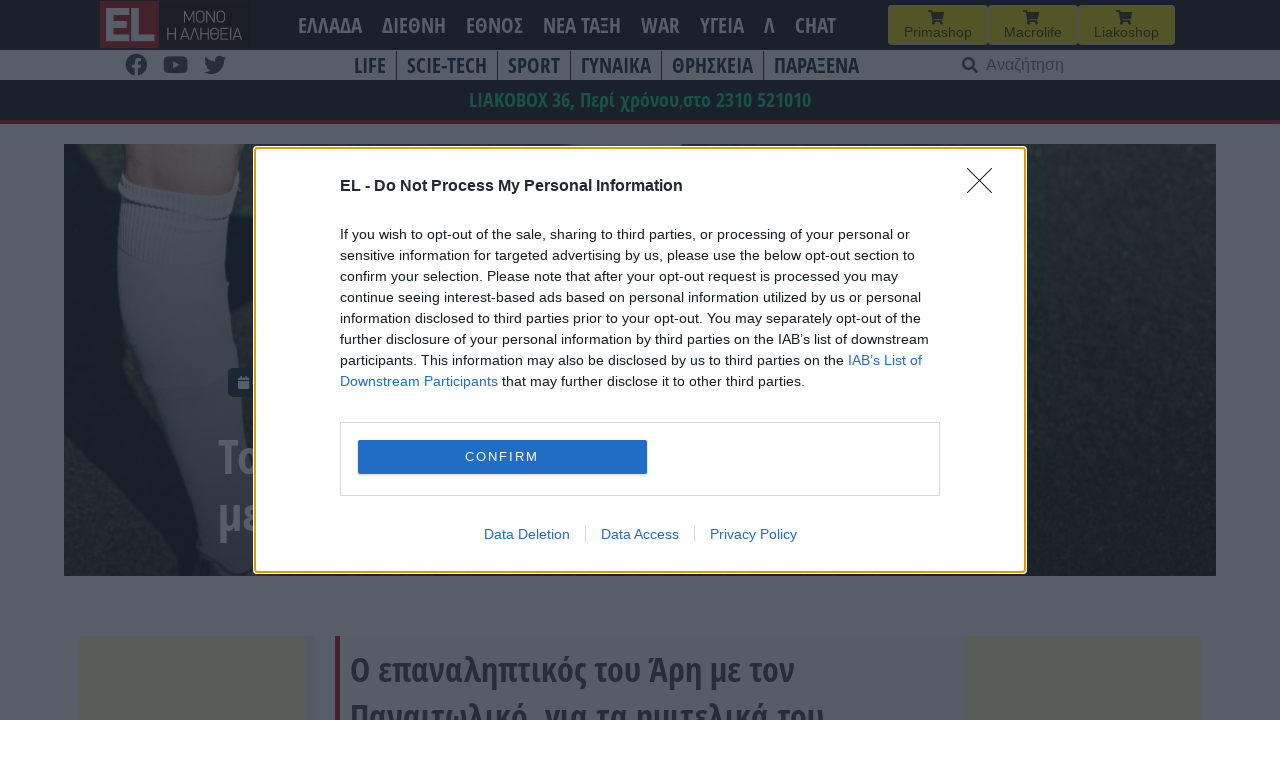

--- FILE ---
content_type: text/html; charset=UTF-8
request_url: https://www.el.gr/sport/to-programma-me-tis-simerines-athlitik-2/
body_size: 26517
content:
<!doctype html>
<html lang="el">

<head>
    <meta charset="UTF-8">
    <meta name="viewport" content="width=device-width, initial-scale=1">
    <link rel="profile" href="https://gmpg.org/xfn/11">

    <meta name='robots' content='index, follow, max-image-preview:large, max-snippet:-1, max-video-preview:-1' />

	<!-- This site is optimized with the Yoast SEO plugin v26.7 - https://yoast.com/wordpress/plugins/seo/ -->
	<title>EL - Το πρόγραμμα με τις σημερινές αθλητικές μεταδόσεις</title>
	<meta name="description" content="Ο επαναληπτικός του Άρη με τον Παναιτωλικό, για τα ημιτελικά του Κυπέλλου Ελλάδας και οι αγώνες ρεβάνς στα ζευγάρια Ρεάλ Μαδρίτης – Λειψία και Μάντσεστερ Σίτι – Κοπεγχάγη, για τη φάση των 16 του Champions League, είναι οι αναμετρήσεις που ξεχωρίζoυν στο σημερινό πρόγραμμα με τις αθλητικές μεταδόσεις." />
	<link rel="canonical" href="https://www.el.gr/sport/to-programma-me-tis-simerines-athlitik-2/" />
	<meta property="og:locale" content="el_GR" />
	<meta property="og:type" content="article" />
	<meta property="og:title" content="EL - Το πρόγραμμα με τις σημερινές αθλητικές μεταδόσεις" />
	<meta property="og:description" content="Ο επαναληπτικός του Άρη με τον Παναιτωλικό, για τα ημιτελικά του Κυπέλλου Ελλάδας και οι αγώνες ρεβάνς στα ζευγάρια Ρεάλ Μαδρίτης – Λειψία και Μάντσεστερ Σίτι – Κοπεγχάγη, για τη φάση των 16 του Champions League, είναι οι αναμετρήσεις που ξεχωρίζoυν στο σημερινό πρόγραμμα με τις αθλητικές μεταδόσεις." />
	<meta property="og:url" content="https://www.el.gr/sport/to-programma-me-tis-simerines-athlitik-2/" />
	<meta property="og:site_name" content="EL" />
	<meta property="article:publisher" content="https://www.facebook.com/ELNEWSGR/" />
	<meta property="article:published_time" content="2024-03-06T06:55:04+00:00" />
	<meta property="article:modified_time" content="2024-03-06T06:55:06+00:00" />
	<meta property="og:image" content="https://www.el.gr/wp-content/uploads/2024/02/football-podosfairo-freepik.jpg" />
	<meta property="og:image:width" content="1000" />
	<meta property="og:image:height" content="667" />
	<meta property="og:image:type" content="image/jpeg" />
	<meta name="author" content="Nota Notopoulou" />
	<meta name="twitter:card" content="summary_large_image" />
	<meta name="twitter:label1" content="Συντάχθηκε από" />
	<meta name="twitter:data1" content="Nota Notopoulou" />
	<meta name="twitter:label2" content="Εκτιμώμενος χρόνος ανάγνωσης" />
	<meta name="twitter:data2" content="1 λεπτό" />
	<script type="application/ld+json" class="yoast-schema-graph">{"@context":"https://schema.org","@graph":[{"@type":"Article","@id":"https://www.el.gr/sport/to-programma-me-tis-simerines-athlitik-2/#article","isPartOf":{"@id":"https://www.el.gr/sport/to-programma-me-tis-simerines-athlitik-2/"},"author":{"name":"Nota Notopoulou","@id":"https://www.el.gr/#/schema/person/b3895eebe8b6a721f1f78b4bb4f49514"},"headline":"Το πρόγραμμα με τις σημερινές αθλητικές μεταδόσεις","datePublished":"2024-03-06T06:55:04+00:00","dateModified":"2024-03-06T06:55:06+00:00","mainEntityOfPage":{"@id":"https://www.el.gr/sport/to-programma-me-tis-simerines-athlitik-2/"},"wordCount":53,"commentCount":0,"publisher":{"@id":"https://www.el.gr/#organization"},"image":{"@id":"https://www.el.gr/sport/to-programma-me-tis-simerines-athlitik-2/#primaryimage"},"thumbnailUrl":"https://www.el.gr/wp-content/uploads/2024/02/football-podosfairo-freepik.jpg","keywords":["ΑΘΛΗΤΙΚΑ"],"articleSection":["SPORT","Αθλήματα"],"inLanguage":"el","potentialAction":[{"@type":"CommentAction","name":"Comment","target":["https://www.el.gr/sport/to-programma-me-tis-simerines-athlitik-2/#respond"]}]},{"@type":"WebPage","@id":"https://www.el.gr/sport/to-programma-me-tis-simerines-athlitik-2/","url":"https://www.el.gr/sport/to-programma-me-tis-simerines-athlitik-2/","name":"EL - Το πρόγραμμα με τις σημερινές αθλητικές μεταδόσεις","isPartOf":{"@id":"https://www.el.gr/#website"},"primaryImageOfPage":{"@id":"https://www.el.gr/sport/to-programma-me-tis-simerines-athlitik-2/#primaryimage"},"image":{"@id":"https://www.el.gr/sport/to-programma-me-tis-simerines-athlitik-2/#primaryimage"},"thumbnailUrl":"https://www.el.gr/wp-content/uploads/2024/02/football-podosfairo-freepik.jpg","datePublished":"2024-03-06T06:55:04+00:00","dateModified":"2024-03-06T06:55:06+00:00","description":"Ο επαναληπτικός του Άρη με τον Παναιτωλικό, για τα ημιτελικά του Κυπέλλου Ελλάδας και οι αγώνες ρεβάνς στα ζευγάρια Ρεάλ Μαδρίτης – Λειψία και Μάντσεστερ Σίτι – Κοπεγχάγη, για τη φάση των 16 του Champions League, είναι οι αναμετρήσεις που ξεχωρίζoυν στο σημερινό πρόγραμμα με τις αθλητικές μεταδόσεις.","breadcrumb":{"@id":"https://www.el.gr/sport/to-programma-me-tis-simerines-athlitik-2/#breadcrumb"},"inLanguage":"el","potentialAction":[{"@type":"ReadAction","target":["https://www.el.gr/sport/to-programma-me-tis-simerines-athlitik-2/"]}]},{"@type":"ImageObject","inLanguage":"el","@id":"https://www.el.gr/sport/to-programma-me-tis-simerines-athlitik-2/#primaryimage","url":"https://www.el.gr/wp-content/uploads/2024/02/football-podosfairo-freepik.jpg","contentUrl":"https://www.el.gr/wp-content/uploads/2024/02/football-podosfairo-freepik.jpg","width":1000,"height":667,"caption":"Mpala"},{"@type":"BreadcrumbList","@id":"https://www.el.gr/sport/to-programma-me-tis-simerines-athlitik-2/#breadcrumb","itemListElement":[{"@type":"ListItem","position":1,"name":"Home","item":"https://www.el.gr/"},{"@type":"ListItem","position":2,"name":"Άρθρα","item":"https://www.el.gr/%ce%ac%cf%81%ce%b8%cf%81%ce%b1/"},{"@type":"ListItem","position":3,"name":"Το πρόγραμμα με τις σημερινές αθλητικές μεταδόσεις"}]},{"@type":"WebSite","@id":"https://www.el.gr/#website","url":"https://www.el.gr/","name":"EL","description":"Ειδήσεις από την Ελλάδα και τον κόσμο","publisher":{"@id":"https://www.el.gr/#organization"},"potentialAction":[{"@type":"SearchAction","target":{"@type":"EntryPoint","urlTemplate":"https://www.el.gr/?s={search_term_string}"},"query-input":{"@type":"PropertyValueSpecification","valueRequired":true,"valueName":"search_term_string"}}],"inLanguage":"el"},{"@type":"Organization","@id":"https://www.el.gr/#organization","name":"EL","url":"https://www.el.gr/","logo":{"@type":"ImageObject","inLanguage":"el","@id":"https://www.el.gr/#/schema/logo/image/","url":"https://www.el.gr/wp-content/uploads/2023/04/Logo.png","contentUrl":"https://www.el.gr/wp-content/uploads/2023/04/Logo.png","width":429,"height":346,"caption":"EL"},"image":{"@id":"https://www.el.gr/#/schema/logo/image/"},"sameAs":["https://www.facebook.com/ELNEWSGR/"]},{"@type":"Person","@id":"https://www.el.gr/#/schema/person/b3895eebe8b6a721f1f78b4bb4f49514","name":"Nota Notopoulou"}]}</script>
	<!-- / Yoast SEO plugin. -->


<link rel='dns-prefetch' href='//v0.wordpress.com' />
<link rel='dns-prefetch' href='//www.googletagmanager.com' />

<!-- InMobi Choice. Consent Manager Tag v3.0 (for TCF 2.2) -->
<script type="a28ef1f885cb17335e5c22ce-text/javascript" async=true>
(function() {
  var host = window.location.hostname;
  var element = document.createElement('script');
  var firstScript = document.getElementsByTagName('script')[0];
  var url = 'https://cmp.inmobi.com'
    .concat('/choice/', 'Rn87dqEuC7gjy', '/', host, '/choice.js?tag_version=V3');
  var uspTries = 0;
  var uspTriesLimit = 3;
  element.async = true;
  element.type = 'text/javascript';
  element.src = url;

  firstScript.parentNode.insertBefore(element, firstScript);

  function makeStub() {
    var TCF_LOCATOR_NAME = '__tcfapiLocator';
    var queue = [];
    var win = window;
    var cmpFrame;

    function addFrame() {
      var doc = win.document;
      var otherCMP = !!(win.frames[TCF_LOCATOR_NAME]);

      if (!otherCMP) {
        if (doc.body) {
          var iframe = doc.createElement('iframe');

          iframe.style.cssText = 'display:none';
          iframe.name = TCF_LOCATOR_NAME;
          doc.body.appendChild(iframe);
        } else {
          setTimeout(addFrame, 5);
        }
      }
      return !otherCMP;
    }

    function tcfAPIHandler() {
      var gdprApplies;
      var args = arguments;

      if (!args.length) {
        return queue;
      } else if (args[0] === 'setGdprApplies') {
        if (
          args.length > 3 &&
          args[2] === 2 &&
          typeof args[3] === 'boolean'
        ) {
          gdprApplies = args[3];
          if (typeof args[2] === 'function') {
            args[2]('set', true);
          }
        }
      } else if (args[0] === 'ping') {
        var retr = {
          gdprApplies: gdprApplies,
          cmpLoaded: false,
          cmpStatus: 'stub'
        };

        if (typeof args[2] === 'function') {
          args[2](retr);
        }
      } else {
        if(args[0] === 'init' && typeof args[3] === 'object') {
          args[3] = Object.assign(args[3], { tag_version: 'V3' });
        }
        queue.push(args);
      }
    }

    function postMessageEventHandler(event) {
      var msgIsString = typeof event.data === 'string';
      var json = {};

      try {
        if (msgIsString) {
          json = JSON.parse(event.data);
        } else {
          json = event.data;
        }
      } catch (ignore) {}

      var payload = json.__tcfapiCall;

      if (payload) {
        window.__tcfapi(
          payload.command,
          payload.version,
          function(retValue, success) {
            var returnMsg = {
              __tcfapiReturn: {
                returnValue: retValue,
                success: success,
                callId: payload.callId
              }
            };
            if (msgIsString) {
              returnMsg = JSON.stringify(returnMsg);
            }
            if (event && event.source && event.source.postMessage) {
              event.source.postMessage(returnMsg, '*');
            }
          },
          payload.parameter
        );
      }
    }

    while (win) {
      try {
        if (win.frames[TCF_LOCATOR_NAME]) {
          cmpFrame = win;
          break;
        }
      } catch (ignore) {}

      if (win === window.top) {
        break;
      }
      win = win.parent;
    }
    if (!cmpFrame) {
      addFrame();
      win.__tcfapi = tcfAPIHandler;
      win.addEventListener('message', postMessageEventHandler, false);
    }
  };

  makeStub();

  var uspStubFunction = function() {
    var arg = arguments;
    if (typeof window.__uspapi !== uspStubFunction) {
      setTimeout(function() {
        if (typeof window.__uspapi !== 'undefined') {
          window.__uspapi.apply(window.__uspapi, arg);
        }
      }, 500);
    }
  };

  var checkIfUspIsReady = function() {
    uspTries++;
    if (window.__uspapi === uspStubFunction && uspTries < uspTriesLimit) {
      console.warn('USP is not accessible');
    } else {
      clearInterval(uspInterval);
    }
  };

  if (typeof window.__uspapi === 'undefined') {
    window.__uspapi = uspStubFunction;
    var uspInterval = setInterval(checkIfUspIsReady, 6000);
  }
})();
</script>
<!-- End InMobi Choice. Consent Manager Tag v3.0 (for TCF 2.2) -->


<!-- Start Orange -->
<script type="a28ef1f885cb17335e5c22ce-text/javascript">var ocm_page_type = "Article";</script>
<script async="async" src="//cdn.orangeclickmedia.com/tech/libs/ocm_iab_compliance.js" type="a28ef1f885cb17335e5c22ce-text/javascript"></script>
<script data-cfasync="false" src="//cdn.orangeclickmedia.com/tech/libs/ocm-mobile-detect.js"></script>
<script type="a28ef1f885cb17335e5c22ce-text/javascript">var ocm_is_mobile = ocm_is_mobile || (new MobileDetect(window.navigator.userAgent)).mobile();</script>
<script data-cfasync="false" data-cmp-src="//cdn.orangeclickmedia.com/tech/el.gr/ocm.js" async="async"></script>
<script data-cfasync="false" async data-cmp-src="//securepubads.g.doubleclick.net/tag/js/gpt.js"></script>
<script type="a28ef1f885cb17335e5c22ce-text/javascript">
  var googletag = googletag || {};
  googletag.cmd = googletag.cmd || [];
</script>
<script type="a28ef1f885cb17335e5c22ce-text/javascript">
	googletag.cmd.push(function() {


	var sidebar=googletag.sizeMapping()
	.addSize([0,0],[])
	.addSize([340,0],[])
	.addSize([768,0],[[300,250],[300,600]])
	.addSize([1024,0],[[300,250],[300,600]])
	.build();
	
	var mobile_sticky=googletag.sizeMapping()
	.addSize([0,0],[[320,100],[320,50]])
	.addSize([340,0],[[320,100],[320,50]])
	.addSize([768,0],[])
	.addSize([1024,0],[])
	.build();
	
	var inline=googletag.sizeMapping()
	.addSize([0,0],[[300,250]])
	.addSize([340,0],[[300,250],[336,280]])
	.addSize([768,0],[[300,250],[336,280]])
	.addSize([1024,0],[[300,250],[728,90],[336,280]])
	.build();
	
	googletag.defineSlot('/72417651/el.gr/inline1',[[300,250],[728,90],[336,280]],'inline1').defineSizeMapping(inline).addService(googletag.pubads());
	
	if (ocm_is_mobile)
		googletag.defineSlot('/72417651/el.gr/mobile_sticky', [[320,100],[320,50]], 'div-gpt-ad-ocm-sticky-ad').defineSizeMapping(mobile_sticky).addService(googletag.pubads());
	else
		googletag.defineSlot('/72417651/el.gr/sidebar1',[[300,600],[300,250]],'sidebar1').defineSizeMapping(sidebar).addService(googletag.pubads());
	
	if (typeof ocm_observer != "undefined") {
    googletag.pubads().collapseEmptyDivs();
	}
	googletag.pubads().setCentering(true);
	googletag.pubads().disableInitialLoad();
	googletag.pubads().enableSingleRequest();
    googletag.enableServices();
  });
</script>
<!-- End Orange -->

<!-- Facebook Pixel Code -->
<script type="a28ef1f885cb17335e5c22ce-text/javascript">
  !function(f,b,e,v,n,t,s)
  {if(f.fbq)return;n=f.fbq=function(){n.callMethod?
  n.callMethod.apply(n,arguments):n.queue.push(arguments)};
  if(!f._fbq)f._fbq=n;n.push=n;n.loaded=!0;n.version='2.0';
  n.queue=[];t=b.createElement(e);t.async=!0;
  t.src=v;s=b.getElementsByTagName(e)[0];
  s.parentNode.insertBefore(t,s)}(window, document,'script',
  'https://connect.facebook.net/en_US/fbevents.js');
  fbq('init', '188514442428605');
  fbq('track', 'PageView');
</script>
<noscript><img height="1" width="1" style="display:none"
  src="https://www.facebook.com/tr?id=188514442428605&ev=PageView&noscript=1"
/></noscript>
<!-- End Facebook Pixel Code -->

<link rel="alternate" title="oEmbed (JSON)" type="application/json+oembed" href="https://www.el.gr/wp-json/oembed/1.0/embed?url=https%3A%2F%2Fwww.el.gr%2Fsport%2Fto-programma-me-tis-simerines-athlitik-2%2F" />
<link rel="alternate" title="oEmbed (XML)" type="text/xml+oembed" href="https://www.el.gr/wp-json/oembed/1.0/embed?url=https%3A%2F%2Fwww.el.gr%2Fsport%2Fto-programma-me-tis-simerines-athlitik-2%2F&#038;format=xml" />
<style id='wp-img-auto-sizes-contain-inline-css'>
img:is([sizes=auto i],[sizes^="auto," i]){contain-intrinsic-size:3000px 1500px}
/*# sourceURL=wp-img-auto-sizes-contain-inline-css */
</style>

<link rel='stylesheet' id='wp-block-library-css' href='https://www.el.gr/wp-includes/css/dist/block-library/style.min.css?ver=6.9' media='all' />
<style id='wp-block-heading-inline-css'>
h1:where(.wp-block-heading).has-background,h2:where(.wp-block-heading).has-background,h3:where(.wp-block-heading).has-background,h4:where(.wp-block-heading).has-background,h5:where(.wp-block-heading).has-background,h6:where(.wp-block-heading).has-background{padding:1.25em 2.375em}h1.has-text-align-left[style*=writing-mode]:where([style*=vertical-lr]),h1.has-text-align-right[style*=writing-mode]:where([style*=vertical-rl]),h2.has-text-align-left[style*=writing-mode]:where([style*=vertical-lr]),h2.has-text-align-right[style*=writing-mode]:where([style*=vertical-rl]),h3.has-text-align-left[style*=writing-mode]:where([style*=vertical-lr]),h3.has-text-align-right[style*=writing-mode]:where([style*=vertical-rl]),h4.has-text-align-left[style*=writing-mode]:where([style*=vertical-lr]),h4.has-text-align-right[style*=writing-mode]:where([style*=vertical-rl]),h5.has-text-align-left[style*=writing-mode]:where([style*=vertical-lr]),h5.has-text-align-right[style*=writing-mode]:where([style*=vertical-rl]),h6.has-text-align-left[style*=writing-mode]:where([style*=vertical-lr]),h6.has-text-align-right[style*=writing-mode]:where([style*=vertical-rl]){rotate:180deg}
/*# sourceURL=https://www.el.gr/wp-includes/blocks/heading/style.min.css */
</style>
<style id='wp-block-latest-posts-inline-css'>
.wp-block-latest-posts{box-sizing:border-box}.wp-block-latest-posts.alignleft{margin-right:2em}.wp-block-latest-posts.alignright{margin-left:2em}.wp-block-latest-posts.wp-block-latest-posts__list{list-style:none}.wp-block-latest-posts.wp-block-latest-posts__list li{clear:both;overflow-wrap:break-word}.wp-block-latest-posts.is-grid{display:flex;flex-wrap:wrap}.wp-block-latest-posts.is-grid li{margin:0 1.25em 1.25em 0;width:100%}@media (min-width:600px){.wp-block-latest-posts.columns-2 li{width:calc(50% - .625em)}.wp-block-latest-posts.columns-2 li:nth-child(2n){margin-right:0}.wp-block-latest-posts.columns-3 li{width:calc(33.33333% - .83333em)}.wp-block-latest-posts.columns-3 li:nth-child(3n){margin-right:0}.wp-block-latest-posts.columns-4 li{width:calc(25% - .9375em)}.wp-block-latest-posts.columns-4 li:nth-child(4n){margin-right:0}.wp-block-latest-posts.columns-5 li{width:calc(20% - 1em)}.wp-block-latest-posts.columns-5 li:nth-child(5n){margin-right:0}.wp-block-latest-posts.columns-6 li{width:calc(16.66667% - 1.04167em)}.wp-block-latest-posts.columns-6 li:nth-child(6n){margin-right:0}}:root :where(.wp-block-latest-posts.is-grid){padding:0}:root :where(.wp-block-latest-posts.wp-block-latest-posts__list){padding-left:0}.wp-block-latest-posts__post-author,.wp-block-latest-posts__post-date{display:block;font-size:.8125em}.wp-block-latest-posts__post-excerpt,.wp-block-latest-posts__post-full-content{margin-bottom:1em;margin-top:.5em}.wp-block-latest-posts__featured-image a{display:inline-block}.wp-block-latest-posts__featured-image img{height:auto;max-width:100%;width:auto}.wp-block-latest-posts__featured-image.alignleft{float:left;margin-right:1em}.wp-block-latest-posts__featured-image.alignright{float:right;margin-left:1em}.wp-block-latest-posts__featured-image.aligncenter{margin-bottom:1em;text-align:center}
/*# sourceURL=https://www.el.gr/wp-includes/blocks/latest-posts/style.min.css */
</style>
<style id='wp-block-columns-inline-css'>
.wp-block-columns{box-sizing:border-box;display:flex;flex-wrap:wrap!important}@media (min-width:782px){.wp-block-columns{flex-wrap:nowrap!important}}.wp-block-columns{align-items:normal!important}.wp-block-columns.are-vertically-aligned-top{align-items:flex-start}.wp-block-columns.are-vertically-aligned-center{align-items:center}.wp-block-columns.are-vertically-aligned-bottom{align-items:flex-end}@media (max-width:781px){.wp-block-columns:not(.is-not-stacked-on-mobile)>.wp-block-column{flex-basis:100%!important}}@media (min-width:782px){.wp-block-columns:not(.is-not-stacked-on-mobile)>.wp-block-column{flex-basis:0;flex-grow:1}.wp-block-columns:not(.is-not-stacked-on-mobile)>.wp-block-column[style*=flex-basis]{flex-grow:0}}.wp-block-columns.is-not-stacked-on-mobile{flex-wrap:nowrap!important}.wp-block-columns.is-not-stacked-on-mobile>.wp-block-column{flex-basis:0;flex-grow:1}.wp-block-columns.is-not-stacked-on-mobile>.wp-block-column[style*=flex-basis]{flex-grow:0}:where(.wp-block-columns){margin-bottom:1.75em}:where(.wp-block-columns.has-background){padding:1.25em 2.375em}.wp-block-column{flex-grow:1;min-width:0;overflow-wrap:break-word;word-break:break-word}.wp-block-column.is-vertically-aligned-top{align-self:flex-start}.wp-block-column.is-vertically-aligned-center{align-self:center}.wp-block-column.is-vertically-aligned-bottom{align-self:flex-end}.wp-block-column.is-vertically-aligned-stretch{align-self:stretch}.wp-block-column.is-vertically-aligned-bottom,.wp-block-column.is-vertically-aligned-center,.wp-block-column.is-vertically-aligned-top{width:100%}
/*# sourceURL=https://www.el.gr/wp-includes/blocks/columns/style.min.css */
</style>
<style id='wp-block-paragraph-inline-css'>
.is-small-text{font-size:.875em}.is-regular-text{font-size:1em}.is-large-text{font-size:2.25em}.is-larger-text{font-size:3em}.has-drop-cap:not(:focus):first-letter{float:left;font-size:8.4em;font-style:normal;font-weight:100;line-height:.68;margin:.05em .1em 0 0;text-transform:uppercase}body.rtl .has-drop-cap:not(:focus):first-letter{float:none;margin-left:.1em}p.has-drop-cap.has-background{overflow:hidden}:root :where(p.has-background){padding:1.25em 2.375em}:where(p.has-text-color:not(.has-link-color)) a{color:inherit}p.has-text-align-left[style*="writing-mode:vertical-lr"],p.has-text-align-right[style*="writing-mode:vertical-rl"]{rotate:180deg}
/*# sourceURL=https://www.el.gr/wp-includes/blocks/paragraph/style.min.css */
</style>
<style id='global-styles-inline-css'>
:root{--wp--preset--aspect-ratio--square: 1;--wp--preset--aspect-ratio--4-3: 4/3;--wp--preset--aspect-ratio--3-4: 3/4;--wp--preset--aspect-ratio--3-2: 3/2;--wp--preset--aspect-ratio--2-3: 2/3;--wp--preset--aspect-ratio--16-9: 16/9;--wp--preset--aspect-ratio--9-16: 9/16;--wp--preset--color--black: #000000;--wp--preset--color--cyan-bluish-gray: #abb8c3;--wp--preset--color--white: #ffffff;--wp--preset--color--pale-pink: #f78da7;--wp--preset--color--vivid-red: #cf2e2e;--wp--preset--color--luminous-vivid-orange: #ff6900;--wp--preset--color--luminous-vivid-amber: #fcb900;--wp--preset--color--light-green-cyan: #7bdcb5;--wp--preset--color--vivid-green-cyan: #00d084;--wp--preset--color--pale-cyan-blue: #8ed1fc;--wp--preset--color--vivid-cyan-blue: #0693e3;--wp--preset--color--vivid-purple: #9b51e0;--wp--preset--gradient--vivid-cyan-blue-to-vivid-purple: linear-gradient(135deg,rgb(6,147,227) 0%,rgb(155,81,224) 100%);--wp--preset--gradient--light-green-cyan-to-vivid-green-cyan: linear-gradient(135deg,rgb(122,220,180) 0%,rgb(0,208,130) 100%);--wp--preset--gradient--luminous-vivid-amber-to-luminous-vivid-orange: linear-gradient(135deg,rgb(252,185,0) 0%,rgb(255,105,0) 100%);--wp--preset--gradient--luminous-vivid-orange-to-vivid-red: linear-gradient(135deg,rgb(255,105,0) 0%,rgb(207,46,46) 100%);--wp--preset--gradient--very-light-gray-to-cyan-bluish-gray: linear-gradient(135deg,rgb(238,238,238) 0%,rgb(169,184,195) 100%);--wp--preset--gradient--cool-to-warm-spectrum: linear-gradient(135deg,rgb(74,234,220) 0%,rgb(151,120,209) 20%,rgb(207,42,186) 40%,rgb(238,44,130) 60%,rgb(251,105,98) 80%,rgb(254,248,76) 100%);--wp--preset--gradient--blush-light-purple: linear-gradient(135deg,rgb(255,206,236) 0%,rgb(152,150,240) 100%);--wp--preset--gradient--blush-bordeaux: linear-gradient(135deg,rgb(254,205,165) 0%,rgb(254,45,45) 50%,rgb(107,0,62) 100%);--wp--preset--gradient--luminous-dusk: linear-gradient(135deg,rgb(255,203,112) 0%,rgb(199,81,192) 50%,rgb(65,88,208) 100%);--wp--preset--gradient--pale-ocean: linear-gradient(135deg,rgb(255,245,203) 0%,rgb(182,227,212) 50%,rgb(51,167,181) 100%);--wp--preset--gradient--electric-grass: linear-gradient(135deg,rgb(202,248,128) 0%,rgb(113,206,126) 100%);--wp--preset--gradient--midnight: linear-gradient(135deg,rgb(2,3,129) 0%,rgb(40,116,252) 100%);--wp--preset--font-size--small: 13px;--wp--preset--font-size--medium: 20px;--wp--preset--font-size--large: 36px;--wp--preset--font-size--x-large: 42px;--wp--preset--spacing--20: 0.44rem;--wp--preset--spacing--30: 0.67rem;--wp--preset--spacing--40: 1rem;--wp--preset--spacing--50: 1.5rem;--wp--preset--spacing--60: 2.25rem;--wp--preset--spacing--70: 3.38rem;--wp--preset--spacing--80: 5.06rem;--wp--preset--shadow--natural: 6px 6px 9px rgba(0, 0, 0, 0.2);--wp--preset--shadow--deep: 12px 12px 50px rgba(0, 0, 0, 0.4);--wp--preset--shadow--sharp: 6px 6px 0px rgba(0, 0, 0, 0.2);--wp--preset--shadow--outlined: 6px 6px 0px -3px rgb(255, 255, 255), 6px 6px rgb(0, 0, 0);--wp--preset--shadow--crisp: 6px 6px 0px rgb(0, 0, 0);}:where(.is-layout-flex){gap: 0.5em;}:where(.is-layout-grid){gap: 0.5em;}body .is-layout-flex{display: flex;}.is-layout-flex{flex-wrap: wrap;align-items: center;}.is-layout-flex > :is(*, div){margin: 0;}body .is-layout-grid{display: grid;}.is-layout-grid > :is(*, div){margin: 0;}:where(.wp-block-columns.is-layout-flex){gap: 2em;}:where(.wp-block-columns.is-layout-grid){gap: 2em;}:where(.wp-block-post-template.is-layout-flex){gap: 1.25em;}:where(.wp-block-post-template.is-layout-grid){gap: 1.25em;}.has-black-color{color: var(--wp--preset--color--black) !important;}.has-cyan-bluish-gray-color{color: var(--wp--preset--color--cyan-bluish-gray) !important;}.has-white-color{color: var(--wp--preset--color--white) !important;}.has-pale-pink-color{color: var(--wp--preset--color--pale-pink) !important;}.has-vivid-red-color{color: var(--wp--preset--color--vivid-red) !important;}.has-luminous-vivid-orange-color{color: var(--wp--preset--color--luminous-vivid-orange) !important;}.has-luminous-vivid-amber-color{color: var(--wp--preset--color--luminous-vivid-amber) !important;}.has-light-green-cyan-color{color: var(--wp--preset--color--light-green-cyan) !important;}.has-vivid-green-cyan-color{color: var(--wp--preset--color--vivid-green-cyan) !important;}.has-pale-cyan-blue-color{color: var(--wp--preset--color--pale-cyan-blue) !important;}.has-vivid-cyan-blue-color{color: var(--wp--preset--color--vivid-cyan-blue) !important;}.has-vivid-purple-color{color: var(--wp--preset--color--vivid-purple) !important;}.has-black-background-color{background-color: var(--wp--preset--color--black) !important;}.has-cyan-bluish-gray-background-color{background-color: var(--wp--preset--color--cyan-bluish-gray) !important;}.has-white-background-color{background-color: var(--wp--preset--color--white) !important;}.has-pale-pink-background-color{background-color: var(--wp--preset--color--pale-pink) !important;}.has-vivid-red-background-color{background-color: var(--wp--preset--color--vivid-red) !important;}.has-luminous-vivid-orange-background-color{background-color: var(--wp--preset--color--luminous-vivid-orange) !important;}.has-luminous-vivid-amber-background-color{background-color: var(--wp--preset--color--luminous-vivid-amber) !important;}.has-light-green-cyan-background-color{background-color: var(--wp--preset--color--light-green-cyan) !important;}.has-vivid-green-cyan-background-color{background-color: var(--wp--preset--color--vivid-green-cyan) !important;}.has-pale-cyan-blue-background-color{background-color: var(--wp--preset--color--pale-cyan-blue) !important;}.has-vivid-cyan-blue-background-color{background-color: var(--wp--preset--color--vivid-cyan-blue) !important;}.has-vivid-purple-background-color{background-color: var(--wp--preset--color--vivid-purple) !important;}.has-black-border-color{border-color: var(--wp--preset--color--black) !important;}.has-cyan-bluish-gray-border-color{border-color: var(--wp--preset--color--cyan-bluish-gray) !important;}.has-white-border-color{border-color: var(--wp--preset--color--white) !important;}.has-pale-pink-border-color{border-color: var(--wp--preset--color--pale-pink) !important;}.has-vivid-red-border-color{border-color: var(--wp--preset--color--vivid-red) !important;}.has-luminous-vivid-orange-border-color{border-color: var(--wp--preset--color--luminous-vivid-orange) !important;}.has-luminous-vivid-amber-border-color{border-color: var(--wp--preset--color--luminous-vivid-amber) !important;}.has-light-green-cyan-border-color{border-color: var(--wp--preset--color--light-green-cyan) !important;}.has-vivid-green-cyan-border-color{border-color: var(--wp--preset--color--vivid-green-cyan) !important;}.has-pale-cyan-blue-border-color{border-color: var(--wp--preset--color--pale-cyan-blue) !important;}.has-vivid-cyan-blue-border-color{border-color: var(--wp--preset--color--vivid-cyan-blue) !important;}.has-vivid-purple-border-color{border-color: var(--wp--preset--color--vivid-purple) !important;}.has-vivid-cyan-blue-to-vivid-purple-gradient-background{background: var(--wp--preset--gradient--vivid-cyan-blue-to-vivid-purple) !important;}.has-light-green-cyan-to-vivid-green-cyan-gradient-background{background: var(--wp--preset--gradient--light-green-cyan-to-vivid-green-cyan) !important;}.has-luminous-vivid-amber-to-luminous-vivid-orange-gradient-background{background: var(--wp--preset--gradient--luminous-vivid-amber-to-luminous-vivid-orange) !important;}.has-luminous-vivid-orange-to-vivid-red-gradient-background{background: var(--wp--preset--gradient--luminous-vivid-orange-to-vivid-red) !important;}.has-very-light-gray-to-cyan-bluish-gray-gradient-background{background: var(--wp--preset--gradient--very-light-gray-to-cyan-bluish-gray) !important;}.has-cool-to-warm-spectrum-gradient-background{background: var(--wp--preset--gradient--cool-to-warm-spectrum) !important;}.has-blush-light-purple-gradient-background{background: var(--wp--preset--gradient--blush-light-purple) !important;}.has-blush-bordeaux-gradient-background{background: var(--wp--preset--gradient--blush-bordeaux) !important;}.has-luminous-dusk-gradient-background{background: var(--wp--preset--gradient--luminous-dusk) !important;}.has-pale-ocean-gradient-background{background: var(--wp--preset--gradient--pale-ocean) !important;}.has-electric-grass-gradient-background{background: var(--wp--preset--gradient--electric-grass) !important;}.has-midnight-gradient-background{background: var(--wp--preset--gradient--midnight) !important;}.has-small-font-size{font-size: var(--wp--preset--font-size--small) !important;}.has-medium-font-size{font-size: var(--wp--preset--font-size--medium) !important;}.has-large-font-size{font-size: var(--wp--preset--font-size--large) !important;}.has-x-large-font-size{font-size: var(--wp--preset--font-size--x-large) !important;}
:where(.wp-block-columns.is-layout-flex){gap: 2em;}:where(.wp-block-columns.is-layout-grid){gap: 2em;}
/*# sourceURL=global-styles-inline-css */
</style>
<style id='core-block-supports-inline-css'>
.wp-elements-d4efde69b3ecbc3527cde164ee709b29 a:where(:not(.wp-element-button)){color:var(--wp--preset--color--vivid-green-cyan);}.wp-container-core-columns-is-layout-9d6595d7{flex-wrap:nowrap;}
/*# sourceURL=core-block-supports-inline-css */
</style>

<style id='classic-theme-styles-inline-css'>
/*! This file is auto-generated */
.wp-block-button__link{color:#fff;background-color:#32373c;border-radius:9999px;box-shadow:none;text-decoration:none;padding:calc(.667em + 2px) calc(1.333em + 2px);font-size:1.125em}.wp-block-file__button{background:#32373c;color:#fff;text-decoration:none}
/*# sourceURL=/wp-includes/css/classic-themes.min.css */
</style>
<link rel='stylesheet' id='el-style-css' href='https://www.el.gr/wp-content/themes/el/style.css?ver=1.1.73' media='all' />
<link rel='stylesheet' id='additional-style-css' href='https://www.el.gr/wp-content/themes/el/css/custom_style.css?ver=1.1.73' media='all' />
<link rel='stylesheet' id='font-awesome-css' href='https://www.el.gr/wp-content/themes/el/css/all.css?ver=6.9' media='all' />
<link rel="https://api.w.org/" href="https://www.el.gr/wp-json/" /><link rel="alternate" title="JSON" type="application/json" href="https://www.el.gr/wp-json/wp/v2/posts/1247928" /><link rel='shortlink' href='https://www.el.gr/?p=1247928' />
<meta name="generator" content="Site Kit by Google 1.170.0" />  <script src="https://cdn.onesignal.com/sdks/web/v16/OneSignalSDK.page.js" defer type="a28ef1f885cb17335e5c22ce-text/javascript"></script>
  <script type="a28ef1f885cb17335e5c22ce-text/javascript">
          window.OneSignalDeferred = window.OneSignalDeferred || [];
          OneSignalDeferred.push(async function(OneSignal) {
            await OneSignal.init({
              appId: "77f0703f-d039-4213-ae68-eb04137c221b",
              serviceWorkerOverrideForTypical: true,
              path: "https://www.el.gr/wp-content/plugins/onesignal-free-web-push-notifications/sdk_files/",
              serviceWorkerParam: { scope: "/wp-content/plugins/onesignal-free-web-push-notifications/sdk_files/push/onesignal/" },
              serviceWorkerPath: "OneSignalSDKWorker.js",
            });
          });

          // Unregister the legacy OneSignal service worker to prevent scope conflicts
          if (navigator.serviceWorker) {
            navigator.serviceWorker.getRegistrations().then((registrations) => {
              // Iterate through all registered service workers
              registrations.forEach((registration) => {
                // Check the script URL to identify the specific service worker
                if (registration.active && registration.active.scriptURL.includes('OneSignalSDKWorker.js.php')) {
                  // Unregister the service worker
                  registration.unregister().then((success) => {
                    if (success) {
                      console.log('OneSignalSW: Successfully unregistered:', registration.active.scriptURL);
                    } else {
                      console.log('OneSignalSW: Failed to unregister:', registration.active.scriptURL);
                    }
                  });
                }
              });
            }).catch((error) => {
              console.error('Error fetching service worker registrations:', error);
            });
        }
        </script>
<link rel="pingback" href="https://www.el.gr/xmlrpc.php"><link rel="icon" href="https://www.el.gr/wp-content/uploads/2023/04/cropped-Logo-32x32.png" sizes="32x32" />
<link rel="icon" href="https://www.el.gr/wp-content/uploads/2023/04/cropped-Logo-192x192.png" sizes="192x192" />
<link rel="apple-touch-icon" href="https://www.el.gr/wp-content/uploads/2023/04/cropped-Logo-180x180.png" />
<meta name="msapplication-TileImage" content="https://www.el.gr/wp-content/uploads/2023/04/cropped-Logo-270x270.png" />
</head>

<body class="wp-singular post-template-default single single-post postid-1247928 single-format-standard wp-custom-logo wp-theme-el no-sidebar">
        <div id="page" class="site">
        <a class="skip-link screen-reader-text" href="#content">Μετάβαση στο περιεχόμενο</a>

        <header id="masthead" class="site-header">
            <div class="top-header">
                <div class="site-branding">
                    <a href="https://www.el.gr/" class="custom-logo-link" rel="home"><img src="https://www.el.gr/wp-content/uploads/2023/04/el_logo_moto.svg" class="custom-logo" alt="EL" decoding="async" /></a>
                </div><!-- .site-branding -->
				                     <nav id="site-navigation" class="mobile-navigation">
                            <button class="menu-mobile menu-toggle" aria-controls="mobile-menu" aria-expanded="false">Κατηγορίες</button>
                            <div class="menu-mobilemenu-container"><ul id="mobile-menu" class="menu"><li id="menu-item-979044" class="menu-item menu-item-type-taxonomy menu-item-object-category menu-item-979044"><a href="https://www.el.gr/war/">WAR</a></li>
<li id="menu-item-979045" class="menu-item menu-item-type-taxonomy menu-item-object-category menu-item-979045"><a href="https://www.el.gr/diethni/">ΔΙΕΘΝΗ</a></li>
<li id="menu-item-979046" class="menu-item menu-item-type-taxonomy menu-item-object-category menu-item-979046"><a href="https://www.el.gr/ethnos/">ΕΘΝΟΣ</a></li>
<li id="menu-item-979047" class="menu-item menu-item-type-taxonomy menu-item-object-category menu-item-979047"><a href="https://www.el.gr/ellada/">ΕΛΛΑΔΑ</a></li>
<li id="menu-item-979048" class="menu-item menu-item-type-taxonomy menu-item-object-category menu-item-979048"><a href="https://www.el.gr/nea-taxh/">Νεα Τάξη</a></li>
<li id="menu-item-979049" class="menu-item menu-item-type-taxonomy menu-item-object-category menu-item-979049"><a href="https://www.el.gr/life/">LIFE</a></li>
<li id="menu-item-979050" class="menu-item menu-item-type-taxonomy menu-item-object-category menu-item-979050"><a href="https://www.el.gr/scie-tech/">SCIE-TECH</a></li>
<li id="menu-item-979051" class="menu-item menu-item-type-taxonomy menu-item-object-category current-post-ancestor current-menu-parent current-post-parent menu-item-979051"><a href="https://www.el.gr/sport/">SPORT</a></li>
<li id="menu-item-979052" class="menu-item menu-item-type-taxonomy menu-item-object-category menu-item-979052"><a href="https://www.el.gr/gossip-gynaika/">ΓΥΝΑΙΚΑ</a></li>
<li id="menu-item-979053" class="menu-item menu-item-type-taxonomy menu-item-object-category menu-item-979053"><a href="https://www.el.gr/thriskia/">ΘΡΗΣΚΕΙΑ</a></li>
<li id="menu-item-1013257" class="menu-item menu-item-type-taxonomy menu-item-object-category menu-item-1013257"><a href="https://www.el.gr/paraxena/">ΠΑΡΑΞΕΝΑ</a></li>
<li id="menu-item-979054" class="menu-item menu-item-type-taxonomy menu-item-object-category menu-item-979054"><a href="https://www.el.gr/nea-taxh-2/">λ</a></li>
<li id="menu-item-979055" class="live-button menu-item menu-item-type-post_type menu-item-object-page menu-item-979055"><a href="https://www.el.gr/live/">Live</a></li>
<li id="menu-item-979056" class="chat-button menu-item menu-item-type-post_type menu-item-object-page menu-item-979056"><a href="https://www.el.gr/live/">Chat</a></li>
</ul></div>                        </nav>
                <div class="navigation-container">
                    <nav id="site-main-navigation" class="main-navigation">
                        <div class="menu-mainmenu-container"><ul id="primary-menu" class="menu"><li id="menu-item-98572" class="menu-item menu-item-type-taxonomy menu-item-object-category menu-item-98572"><a href="https://www.el.gr/ellada/">ΕΛΛΑΔΑ</a></li>
<li id="menu-item-98586" class="menu-item menu-item-type-taxonomy menu-item-object-category menu-item-98586"><a href="https://www.el.gr/diethni/">ΔΙΕΘΝΗ</a></li>
<li id="menu-item-98596" class="menu-item menu-item-type-taxonomy menu-item-object-category menu-item-98596"><a href="https://www.el.gr/ethnos/">ΕΘΝΟΣ</a></li>
<li id="menu-item-98634" class="menu-item menu-item-type-taxonomy menu-item-object-category menu-item-98634"><a href="https://www.el.gr/nea-taxh/">Νεα Τάξη</a></li>
<li id="menu-item-98648" class="menu-item menu-item-type-taxonomy menu-item-object-category menu-item-98648"><a href="https://www.el.gr/war/">WAR</a></li>
<li id="menu-item-98692" class="menu-item menu-item-type-taxonomy menu-item-object-category menu-item-98692"><a href="https://www.el.gr/ygeia/">ΥΓΕΙΑ</a></li>
<li id="menu-item-98766" class="menu-item menu-item-type-taxonomy menu-item-object-category menu-item-98766"><a href="https://www.el.gr/nea-taxh-2/">λ</a></li>
<li id="menu-item-161797" class="live-button menu-item menu-item-type-post_type menu-item-object-page menu-item-161797"><a href="https://www.el.gr/live/">Live</a></li>
<li id="menu-item-979037" class="chat-button menu-item menu-item-type-post_type menu-item-object-page menu-item-979037"><a href="https://www.el.gr/live/">Chat</a></li>
</ul></div>                    </nav><!-- #site-navigation -->

                </div><!-- Navigation -->
                <div class="e-shop-buttons">
                    <a class="e-shop-button" href="https://primashop.gr" target="_blank">
                        <button type="button" class="eshop">

                            <i class="fa fa-shopping-cart" aria-hidden="true"></i><br />
                            Primashop
                        </button>
                    </a>
                    <a class="e-shop-button" href="https://macrolife.gr" target="_blank">
                        <button type="button" class="eshop">
                            <i class="fa fa-shopping-cart" aria-hidden="true"></i><br />
                            Macrolife
                        </button>
                    </a>
                    <a class="e-shop-button" href="https://liakoshop.gr" target="_blank">
                        <button type="button" class="eshop">
                            <i class="fa fa-shopping-cart" aria-hidden="true"></i><br />
                            Liakoshop
                        </button>
                    </a>
                </div><!-- Eshop Buttons -->
            </div>

                            <div class="bottom-header">
                    <div class="site-branding">
                        <div class="social-icons">
                            <a target="_blank" href="https://www.facebook.com/ELNEWSGR/">
                                <i aria-hidden="true" class="fab fa-facebook"></i>
                            </a>
                            <a target="_blank" href="https://www.youtube.com/channel/UCtNzsNCF2xiaCzyzXxu9jQA">
                                <i aria-hidden="true" class="fab fa-youtube"></i>
                            </a>
                            <a target="_blank" href="https://twitter.com/@ELgr_news">
                                <i aria-hidden="true" class="fab fa-twitter"></i>
                            </a>

                        </div>
                    </div>
                    <div class="navigation-container">
                        <nav id="site-secondary-navigation" class="secondary-navigation">

                            <div class="menu-secondary-container"><ul id="secondary-menu" class="menu"><li id="menu-item-979039" class="menu-item menu-item-type-taxonomy menu-item-object-category menu-item-979039"><a href="https://www.el.gr/life/">LIFE</a></li>
<li id="menu-item-979040" class="menu-item menu-item-type-taxonomy menu-item-object-category menu-item-979040"><a href="https://www.el.gr/scie-tech/">SCIE-TECH</a></li>
<li id="menu-item-979041" class="menu-item menu-item-type-taxonomy menu-item-object-category current-post-ancestor current-menu-parent current-post-parent menu-item-979041"><a href="https://www.el.gr/sport/">SPORT</a></li>
<li id="menu-item-979042" class="menu-item menu-item-type-taxonomy menu-item-object-category menu-item-979042"><a href="https://www.el.gr/gossip-gynaika/">ΓΥΝΑΙΚΑ</a></li>
<li id="menu-item-979043" class="menu-item menu-item-type-taxonomy menu-item-object-category menu-item-979043"><a href="https://www.el.gr/thriskia/">ΘΡΗΣΚΕΙΑ</a></li>
<li id="menu-item-1013256" class="menu-item menu-item-type-taxonomy menu-item-object-category menu-item-1013256"><a href="https://www.el.gr/paraxena/">ΠΑΡΑΞΕΝΑ</a></li>
</ul></div>                        </nav>
						
                    </div>
                    <div class="search-container">
                        <i class="fa fa-search"></i><form role="search" method="get" id="search-form" action="https://www.el.gr/" class="input-group mb-3">
    <div class="input-group">
        <input type="search" class="search-field" placeholder="Αναζήτηση" aria-label="search nico" name="s" id="search-input" value="">
        <span class="screen-reader-text">Αναζήτηση για:</span>
    </div>
    <input type="hidden" value="post" name="post_type" id="post_type" />
</form>                    </div>
                </div>
            
                <div class="top-header top-message">
<p class="has-vivid-green-cyan-color has-text-color has-link-color has-medium-font-size wp-elements-d4efde69b3ecbc3527cde164ee709b29"><strong>LIAKOBOX 36, Περί χρόνου</strong>,<strong>στο 2310 521010</strong></p>
</div>
            
            <!--HiHeader-->
        </header><!-- #masthead -->


        <div id="content" class="site-content">
<div id="primary" class="single-content-area">
	<main id="main" class="site-main">

		

<header class="entry-header" style="background-image: linear-gradient(to top, rgba(0,0,0,0.63), rgba(0,0,0,0)), url('https://www.el.gr/wp-content/uploads/2024/02/football-podosfairo-freepik.jpg');">


    <div class="entry-title-container">
        <div class="entry-meta">
            <div class="entry-datetime">
                <i class="fa fa-solid fa-calendar"></i>
                <span class="entry-date">03-06-2024</span>
                <span class="entry-time">
                    <i class="fa fa-solid fa-clock"></i>
                    08:55                </span>
            </div>

     <a class="entry-category" href="https://www.el.gr/sport/">
        <i class="fa fa-solid fa-folder-open"></i>
        SPORT    </a>

     <a class="entry-tag" href="https://www.el.gr/tag/athlitika/">
        <i class="fa fa-solid fa-tag"></i>
        ΑΘΛΗΤΙΚΑ    </a>

        </div><!-- entry-meta -->
        <h1 class="entry-title">Το πρόγραμμα με τις σημερινές αθλητικές μεταδόσεις</h1>
    </div> <!-- Title container -->

</header><!-- entry-header -->

<section id="entry" class="entry-main">
    <aside class="entry-left">
        <section id="block-8" class="widget widget_block"><script async src="https://pagead2.googlesyndication.com/pagead/js/adsbygoogle.js?client=ca-pub-4586498311041407" crossorigin="anonymous" type="a28ef1f885cb17335e5c22ce-text/javascript"></script>
<!-- Sidebar Manual Auto -->
<ins class="adsbygoogle"
     style="display:block"
     data-ad-client="ca-pub-4586498311041407"
     data-ad-slot="1971384301"
     data-ad-format="auto"
     data-full-width-responsive="true"></ins>
<script type="a28ef1f885cb17335e5c22ce-text/javascript">
     (adsbygoogle = window.adsbygoogle || []).push({});
</script></section><section id="block-15" class="widget widget_block"><script async src="https://pagead2.googlesyndication.com/pagead/js/adsbygoogle.js?client=ca-pub-4586498311041407" crossorigin="anonymous" type="a28ef1f885cb17335e5c22ce-text/javascript"></script>
<!-- Sidebar Manual Auto -->
<ins class="adsbygoogle"
     style="display:block"
     data-ad-client="ca-pub-4586498311041407"
     data-ad-slot="1971384301"
     data-ad-format="auto"
     data-full-width-responsive="true"></ins>
<script type="a28ef1f885cb17335e5c22ce-text/javascript">
     (adsbygoogle = window.adsbygoogle || []).push({});
</script></section>    </aside>
    <article id="post" class="entry-article post-1247928 post type-post status-publish format-standard has-post-thumbnail hentry category-sport category-athlimata tag-athlitika">


        <div class="entry-excerpt">
            Ο επαναληπτικός του Άρη με τον Παναιτωλικό, για τα ημιτελικά του Κυπέλλου Ελλάδας και οι αγώνες ρεβάνς στα ζευγάρια Ρεάλ Μαδρίτης – Λειψία και Μάντσεστερ Σίτι – Κοπεγχάγη, για τη φάση των 16 του Champions League, είναι οι αναμετρήσεις που ξεχωρίζoυν στο σημερινό πρόγραμμα με τις αθλητικές μεταδόσεις.        </div>
        <div class="entry-content">
            
<p></p>



<p><strong>Αναλυτικά το πρόγραμμα με όλες οι αθλητικές μεταδόσεις:</strong><br>16:00 Action 24 Αίας Ευόσμου – Ελευθερούπολη Elite League</p><div data-id="_mwayss-9034def444b7dabed477427822792c17"><script id="_vidverto-61a00ae86f23609f731878161765e5c5" type="a28ef1f885cb17335e5c22ce-text/javascript">!function(v,t,o){var a=t.createElement("script");a.src="https://ad.vidverto.io/vidverto/js/aries/v1/invocation.js",a.setAttribute("fetchpriority","high");var r=v.top;r.document.head.appendChild(a),v.self!==v.top&&(v.frameElement.style.cssText="width:0px!important;height:0px!important;"),r.aries=r.aries||{},r.aries.v1=r.aries.v1||{commands:[]};var c=r.aries.v1;c.commands.push((function(){var d=document.getElementById("_vidverto-61a00ae86f23609f731878161765e5c5");d.setAttribute("id",(d.getAttribute("id")+(new Date()).getTime()));var t=v.frameElement||d;c.mount("7486",t,{width:720,height:405})}))}(window,document);</script>
<div id="inline1">
<script type="a28ef1f885cb17335e5c22ce-text/javascript">
	googletag.cmd.push(function() { googletag.display("inline1"); });
</script>
</div>



<p>19:00 COSMOTE SPORT 3 HD Άρης – Παναιτωλικός Κύπελλο Ελλάδας</p>



<p><br>19:00 Novasports Prime Προμετέι – Άρης Eurocup</p>



<p>19:30 COSMOTE SPORT 5 HD Περιστέρι – Καρσίγιακα FIBA Basketball Champions League</p>



<p>19:45 COSMOTE SPORT 8 HD Σπόρτινγκ Λισαβόνας – Αταλάντα UEFA Europa League</p>



<p>20:00 Novasports Start Λόντον Λάιονς – Ανκάρα Eurocup</p>



<p>21:00 COSMOTE SPORT 6 HD ATP Masters 1000 2024 Ίντιαν Γουέλς</p>



<p>22:00 COSMOTE SPORT 4 HD Μάντσεστερ Σίτι – Κοπεγχάγη UEFA Champions League</p>



<p>22:00 COSMOTE SPORT 7 HD ΚΠΡ – Γουέστ Μπρομ EFL Championship</p>



<p>22:00 Novasports Prime Γκραν Κανάρια – Μπεσίκτας Eurocup</p>



<p>22:00 MEGA-COSMOTE SPORT 2 HD Ρεάλ Μαδρίτης – Λειψία Champions League</p>



<p>(με πληροφορίες από enikos. gr / photo: freepik) </p>
        </div><!-- .entry-content -->

        <footer class="entry-footer">
                    </footer><!-- .entry-footer -->

    </article>
		
<aside id="secondary" class="widget-area">
	<section id="block-7" class="widget widget_block"><script async src="https://pagead2.googlesyndication.com/pagead/js/adsbygoogle.js?client=ca-pub-4586498311041407" crossorigin="anonymous" type="a28ef1f885cb17335e5c22ce-text/javascript"></script>
<!-- Sidebar Manual Auto -->
<ins class="adsbygoogle"
     style="display:block"
     data-ad-client="ca-pub-4586498311041407"
     data-ad-slot="1971384301"
     data-ad-format="auto"
     data-full-width-responsive="true"></ins>
<script type="a28ef1f885cb17335e5c22ce-text/javascript">
     (adsbygoogle = window.adsbygoogle || []).push({});
</script></section><section id="block-16" class="widget widget_block"><script async src="https://pagead2.googlesyndication.com/pagead/js/adsbygoogle.js?client=ca-pub-4586498311041407" crossorigin="anonymous" type="a28ef1f885cb17335e5c22ce-text/javascript"></script>
<!-- Sidebar Manual Auto -->
<ins class="adsbygoogle"
     style="display:block"
     data-ad-client="ca-pub-4586498311041407"
     data-ad-slot="1971384301"
     data-ad-format="auto"
     data-full-width-responsive="true"></ins>
<script type="a28ef1f885cb17335e5c22ce-text/javascript">
     (adsbygoogle = window.adsbygoogle || []).push({});
</script></section></aside><!-- #secondary -->


		</section> <!-- entry-main -->
	</main><!-- #main -->
			<section id="section-2" class="widget elposts-18 widget_el_posts">
        <h1 class="divider">ΠΟΛΙΤΙΚΟΛΟΓΙΕΣ</h1><div class="posts-container layout-3 ">
            <article class="box-1">

                    <figure class="img">
                    <a href="https://www.el.gr/ellada/k-tasoylas-gia-imera-mnimis-thymaton-ti/" class="post-thumbnail" title="Κ. Τασούλας για ημέρα μνήμης θυμάτων της τρομοκρατίας: &#8220;Τα όπλα της δημοκρατίας είναι πιο ισχυρά από τα περίστροφα&#8221;">
        
        <img width="640" height="427" src="https://www.el.gr/wp-content/uploads/2026/01/tasoulas-6814665-1024x683.jpg" class="attachment-large size-large" alt="Κ. Τασούλας για ημέρα μνήμης θυμάτων της τρομοκρατίας: &#8220;Τα όπλα της δημοκρατίας είναι πιο ισχυρά από τα περίστροφα&#8221;" decoding="async" loading="lazy" srcset="https://www.el.gr/wp-content/uploads/2026/01/tasoulas-6814665-1024x683.jpg 1024w, https://www.el.gr/wp-content/uploads/2026/01/tasoulas-6814665-300x200.jpg 300w, https://www.el.gr/wp-content/uploads/2026/01/tasoulas-6814665-150x100.jpg 150w, https://www.el.gr/wp-content/uploads/2026/01/tasoulas-6814665-768x512.jpg 768w, https://www.el.gr/wp-content/uploads/2026/01/tasoulas-6814665-1536x1024.jpg 1536w, https://www.el.gr/wp-content/uploads/2026/01/tasoulas-6814665-2048x1365.jpg 2048w" sizes="auto, (max-width: 640px) 100vw, 640px" />
        </a>

            </figure>
<div class="box-title-container">                    <div class="box-timestamp">
                        18 Ιανουαρίου - 14:00                    </div>
                
                <div class="box-title">
                    <a href="https://www.el.gr/ellada/k-tasoylas-gia-imera-mnimis-thymaton-ti/" rel="bookmark" title="Κ. Τασούλας για ημέρα μνήμης θυμάτων της τρομοκρατίας: &#8220;Τα όπλα της δημοκρατίας είναι πιο ισχυρά από τα περίστροφα&#8221;">Κ. Τασούλας για ημέρα μνήμης θυμάτων της τρομοκρατίας: &#8220;Τα όπλα της δημοκρατίας είναι πιο ισχυρά από τα περίστροφα&#8221;</a>
                </div>
                </div>
            </article>
        
            <article class="box-2">

                    <figure class="img">
                    <a href="https://www.el.gr/ellada/m-chrysocho-dis-synechizoyme-me-afosio/" class="post-thumbnail" title="Μ. Χρυσοχοΐδης: «Συνεχίζουμε με αφοσίωση και σχέδιο, για να κάνουμε την ΕΛΑΣ ακόμη πιο αποτελεσματική»">
        
        <img width="640" height="427" src="https://www.el.gr/wp-content/uploads/2026/01/xrisoxoidis-6570971-1024x683.jpg" class="attachment-large size-large" alt="Μ. Χρυσοχοΐδης: «Συνεχίζουμε με αφοσίωση και σχέδιο, για να κάνουμε την ΕΛΑΣ ακόμη πιο αποτελεσματική»" decoding="async" loading="lazy" srcset="https://www.el.gr/wp-content/uploads/2026/01/xrisoxoidis-6570971-1024x683.jpg 1024w, https://www.el.gr/wp-content/uploads/2026/01/xrisoxoidis-6570971-300x200.jpg 300w, https://www.el.gr/wp-content/uploads/2026/01/xrisoxoidis-6570971-150x100.jpg 150w, https://www.el.gr/wp-content/uploads/2026/01/xrisoxoidis-6570971-768x512.jpg 768w, https://www.el.gr/wp-content/uploads/2026/01/xrisoxoidis-6570971-1536x1025.jpg 1536w, https://www.el.gr/wp-content/uploads/2026/01/xrisoxoidis-6570971-2048x1366.jpg 2048w" sizes="auto, (max-width: 640px) 100vw, 640px" />
        </a>

            </figure>
<div class="box-title-container">                    <div class="box-timestamp">
                        18 Ιανουαρίου - 12:30                    </div>
                
                <div class="box-title">
                    <a href="https://www.el.gr/ellada/m-chrysocho-dis-synechizoyme-me-afosio/" rel="bookmark" title="Μ. Χρυσοχοΐδης: «Συνεχίζουμε με αφοσίωση και σχέδιο, για να κάνουμε την ΕΛΑΣ ακόμη πιο αποτελεσματική»">Μ. Χρυσοχοΐδης: «Συνεχίζουμε με αφοσίωση και σχέδιο, για να κάνουμε την ΕΛΑΣ ακόμη πιο αποτελεσματική»</a>
                </div>
                </div>
            </article>
        
            <article class="box-3">

                    <figure class="img">
                    <a href="https://www.el.gr/ellada/tsoykalas-akoma-mia-anartisi-eikonik/" class="post-thumbnail" title="Τσουκαλάς: Ακόμα μια ανάρτηση εικονικής πραγματικότητας &#8211; Κυβέρνηση συνώνυμη της αποτυχίας και της αλαζονείας">
        
        <img width="640" height="427" src="https://www.el.gr/wp-content/uploads/2025/10/6502679-1024x683.jpg" class="attachment-large size-large" alt="Τσουκαλάς: Ακόμα μια ανάρτηση εικονικής πραγματικότητας &#8211; Κυβέρνηση συνώνυμη της αποτυχίας και της αλαζονείας" decoding="async" loading="lazy" srcset="https://www.el.gr/wp-content/uploads/2025/10/6502679-1024x683.jpg 1024w, https://www.el.gr/wp-content/uploads/2025/10/6502679-300x200.jpg 300w, https://www.el.gr/wp-content/uploads/2025/10/6502679-150x100.jpg 150w, https://www.el.gr/wp-content/uploads/2025/10/6502679-768x512.jpg 768w, https://www.el.gr/wp-content/uploads/2025/10/6502679-1536x1024.jpg 1536w, https://www.el.gr/wp-content/uploads/2025/10/6502679-2048x1365.jpg 2048w" sizes="auto, (max-width: 640px) 100vw, 640px" />
        </a>

            </figure>
<div class="box-title-container">                    <div class="box-timestamp">
                        18 Ιανουαρίου - 12:18                    </div>
                
                <div class="box-title">
                    <a href="https://www.el.gr/ellada/tsoykalas-akoma-mia-anartisi-eikonik/" rel="bookmark" title="Τσουκαλάς: Ακόμα μια ανάρτηση εικονικής πραγματικότητας &#8211; Κυβέρνηση συνώνυμη της αποτυχίας και της αλαζονείας">Τσουκαλάς: Ακόμα μια ανάρτηση εικονικής πραγματικότητας &#8211; Κυβέρνηση συνώνυμη της αποτυχίας και της αλαζονείας</a>
                </div>
                </div>
            </article>
        
            <article class="box-4">

                    <figure class="img">
                    <a href="https://www.el.gr/ellada/papastayroy-i-ellada-mporei-na-leitoy/" class="post-thumbnail" title="Παπασταύρου: Η Ελλάδα μπορεί να λειτουργήσει ως κόμβος για να μεταφέρεται ενέργεια από τη Σ. Αραβία στην Ευρώπη">
        
        <img width="640" height="426" src="https://www.el.gr/wp-content/uploads/2025/03/Papastaurou-Eurokinissi-photo.jpg" class="attachment-large size-large" alt="Παπασταύρου: Η Ελλάδα μπορεί να λειτουργήσει ως κόμβος για να μεταφέρεται ενέργεια από τη Σ. Αραβία στην Ευρώπη" decoding="async" loading="lazy" srcset="https://www.el.gr/wp-content/uploads/2025/03/Papastaurou-Eurokinissi-photo.jpg 800w, https://www.el.gr/wp-content/uploads/2025/03/Papastaurou-Eurokinissi-photo-300x200.jpg 300w, https://www.el.gr/wp-content/uploads/2025/03/Papastaurou-Eurokinissi-photo-150x100.jpg 150w, https://www.el.gr/wp-content/uploads/2025/03/Papastaurou-Eurokinissi-photo-768x512.jpg 768w" sizes="auto, (max-width: 640px) 100vw, 640px" />
        </a>

            </figure>
<div class="box-title-container">                    <div class="box-timestamp">
                        18 Ιανουαρίου - 11:13                    </div>
                
                <div class="box-title">
                    <a href="https://www.el.gr/ellada/papastayroy-i-ellada-mporei-na-leitoy/" rel="bookmark" title="Παπασταύρου: Η Ελλάδα μπορεί να λειτουργήσει ως κόμβος για να μεταφέρεται ενέργεια από τη Σ. Αραβία στην Ευρώπη">Παπασταύρου: Η Ελλάδα μπορεί να λειτουργήσει ως κόμβος για να μεταφέρεται ενέργεια από τη Σ. Αραβία στην Ευρώπη</a>
                </div>
                </div>
            </article>
        
            <article class="box-5">

                    <figure class="img">
                    <a href="https://www.el.gr/ellada/kommata/mitsotakis-tha-eychitho-kai-apo-edo-na-ein/" class="post-thumbnail" title="Μητσοτάκης: Θα ευχηθώ και από εδώ να είναι καλοτάξιδος ο «Κίμωνας»">
        
        <img width="640" height="427" src="https://www.el.gr/wp-content/uploads/2026/01/mitsotakis-6811629-1024x683.jpg" class="attachment-large size-large" alt="Μητσοτάκης: Θα ευχηθώ και από εδώ να είναι καλοτάξιδος ο «Κίμωνας»" decoding="async" loading="lazy" srcset="https://www.el.gr/wp-content/uploads/2026/01/mitsotakis-6811629-1024x683.jpg 1024w, https://www.el.gr/wp-content/uploads/2026/01/mitsotakis-6811629-300x200.jpg 300w, https://www.el.gr/wp-content/uploads/2026/01/mitsotakis-6811629-150x100.jpg 150w, https://www.el.gr/wp-content/uploads/2026/01/mitsotakis-6811629-768x512.jpg 768w, https://www.el.gr/wp-content/uploads/2026/01/mitsotakis-6811629-1536x1025.jpg 1536w, https://www.el.gr/wp-content/uploads/2026/01/mitsotakis-6811629-2048x1366.jpg 2048w" sizes="auto, (max-width: 640px) 100vw, 640px" />
        </a>

            </figure>
<div class="box-title-container">                    <div class="box-timestamp">
                        18 Ιανουαρίου - 11:05                    </div>
                
                <div class="box-title">
                    <a href="https://www.el.gr/ellada/kommata/mitsotakis-tha-eychitho-kai-apo-edo-na-ein/" rel="bookmark" title="Μητσοτάκης: Θα ευχηθώ και από εδώ να είναι καλοτάξιδος ο «Κίμωνας»">Μητσοτάκης: Θα ευχηθώ και από εδώ να είναι καλοτάξιδος ο «Κίμωνας»</a>
                </div>
                </div>
            </article>
        
            <article class="box-6">

                    <figure class="img">
                    <a href="https://www.el.gr/ellada/kommata/chatzidakis-oi-elafrynseis-gia-to-2027-tha-a/" class="post-thumbnail" title="Χατζηδάκης: Οι ελαφρύνσεις για το 2027 θα ανακοινωθούν στην ώρα τους">
        
        <img width="640" height="427" src="https://www.el.gr/wp-content/uploads/2024/05/xatzidakis-6200419-1024x683.jpg" class="attachment-large size-large" alt="Χατζηδάκης: Οι ελαφρύνσεις για το 2027 θα ανακοινωθούν στην ώρα τους" decoding="async" loading="lazy" srcset="https://www.el.gr/wp-content/uploads/2024/05/xatzidakis-6200419-1024x683.jpg 1024w, https://www.el.gr/wp-content/uploads/2024/05/xatzidakis-6200419-300x200.jpg 300w, https://www.el.gr/wp-content/uploads/2024/05/xatzidakis-6200419-150x100.jpg 150w, https://www.el.gr/wp-content/uploads/2024/05/xatzidakis-6200419-768x512.jpg 768w, https://www.el.gr/wp-content/uploads/2024/05/xatzidakis-6200419-1536x1024.jpg 1536w, https://www.el.gr/wp-content/uploads/2024/05/xatzidakis-6200419-2048x1365.jpg 2048w" sizes="auto, (max-width: 640px) 100vw, 640px" />
        </a>

            </figure>
<div class="box-title-container">                    <div class="box-timestamp">
                        18 Ιανουαρίου - 10:11                    </div>
                
                <div class="box-title">
                    <a href="https://www.el.gr/ellada/kommata/chatzidakis-oi-elafrynseis-gia-to-2027-tha-a/" rel="bookmark" title="Χατζηδάκης: Οι ελαφρύνσεις για το 2027 θα ανακοινωθούν στην ώρα τους">Χατζηδάκης: Οι ελαφρύνσεις για το 2027 θα ανακοινωθούν στην ώρα τους</a>
                </div>
                </div>
            </article>
        
            <article class="box-7">

                    <figure class="img">
                    <a href="https://www.el.gr/ellada/n-kaklamanis-i-ellada-mporei-kai-prepe/" class="post-thumbnail" title="N. Κακλαμάνης: Η Ελλάδα μπορεί και πρέπει να διαδραματίσει ενεργό ρόλο στη «νέα Αφρική», μια ήπειρο ευκαιριών">
        
        <img width="640" height="427" src="https://www.el.gr/wp-content/uploads/2025/05/kaklamanis-6552816-1024x683.jpg" class="attachment-large size-large" alt="N. Κακλαμάνης: Η Ελλάδα μπορεί και πρέπει να διαδραματίσει ενεργό ρόλο στη «νέα Αφρική», μια ήπειρο ευκαιριών" decoding="async" loading="lazy" srcset="https://www.el.gr/wp-content/uploads/2025/05/kaklamanis-6552816-1024x683.jpg 1024w, https://www.el.gr/wp-content/uploads/2025/05/kaklamanis-6552816-300x200.jpg 300w, https://www.el.gr/wp-content/uploads/2025/05/kaklamanis-6552816-150x100.jpg 150w, https://www.el.gr/wp-content/uploads/2025/05/kaklamanis-6552816-768x512.jpg 768w, https://www.el.gr/wp-content/uploads/2025/05/kaklamanis-6552816-1536x1024.jpg 1536w, https://www.el.gr/wp-content/uploads/2025/05/kaklamanis-6552816-2048x1365.jpg 2048w" sizes="auto, (max-width: 640px) 100vw, 640px" />
        </a>

            </figure>
<div class="box-title-container">                    <div class="box-timestamp">
                        17 Ιανουαρίου - 20:17                    </div>
                
                <div class="box-title">
                    <a href="https://www.el.gr/ellada/n-kaklamanis-i-ellada-mporei-kai-prepe/" rel="bookmark" title="N. Κακλαμάνης: Η Ελλάδα μπορεί και πρέπει να διαδραματίσει ενεργό ρόλο στη «νέα Αφρική», μια ήπειρο ευκαιριών">N. Κακλαμάνης: Η Ελλάδα μπορεί και πρέπει να διαδραματίσει ενεργό ρόλο στη «νέα Αφρική», μια ήπειρο ευκαιριών</a>
                </div>
                </div>
            </article>
                        </div>
    </section><!-- #section-2 -->
<section id="section-2" class="widget elposts-17 widget_el_posts">
        <h1 class="divider">ΠΡΕΠΕΙ ΝΑ ΔΙΑΒΑΣΕΤΕ</h1><div class="posts-container layout-5">
            <article class="box-1">

                    <figure class="img">
                    <a href="https://www.el.gr/diethni/gaiostratigiki/ta-lene-chyma-den-echei-kathoristei-po/" class="post-thumbnail" title="Τα λένε «χύμα»: «Δεν έχει καθοριστεί ποιά Τάξη Πραγμάτων θα επικρατήσει στον πλανήτη» &#8211; Video">
        
        <img width="640" height="427" src="https://www.el.gr/wp-content/uploads/2026/01/Global-geostrategy-Freepik-New-photo.jpg" class="attachment-large size-large" alt="Τα λένε «χύμα»: «Δεν έχει καθοριστεί ποιά Τάξη Πραγμάτων θα επικρατήσει στον πλανήτη» &#8211; Video" decoding="async" loading="lazy" srcset="https://www.el.gr/wp-content/uploads/2026/01/Global-geostrategy-Freepik-New-photo.jpg 1000w, https://www.el.gr/wp-content/uploads/2026/01/Global-geostrategy-Freepik-New-photo-300x200.jpg 300w, https://www.el.gr/wp-content/uploads/2026/01/Global-geostrategy-Freepik-New-photo-150x100.jpg 150w, https://www.el.gr/wp-content/uploads/2026/01/Global-geostrategy-Freepik-New-photo-768x512.jpg 768w" sizes="auto, (max-width: 640px) 100vw, 640px" />
        </a>

            </figure>
<div class="box-title-container">
                <div class="box-title">
                    <a href="https://www.el.gr/diethni/gaiostratigiki/ta-lene-chyma-den-echei-kathoristei-po/" rel="bookmark" title="Τα λένε «χύμα»: «Δεν έχει καθοριστεί ποιά Τάξη Πραγμάτων θα επικρατήσει στον πλανήτη» &#8211; Video">Τα λένε «χύμα»: «Δεν έχει καθοριστεί ποιά Τάξη Πραγμάτων θα επικρατήσει στον πλανήτη» &#8211; Video</a>
                </div>
                </div>
            </article>
        
            <article class="box-2">

                    <figure class="img">
                    <a href="https://www.el.gr/scie-tech/space/poio-starlink-tromazoyn-ta-schedia-ton-kinezo/" class="post-thumbnail" title="Ποιό Starlink; Τρομάζουν τα σχέδια των Κινέζων για εκτόξευση 200χιλ. δορυφόρων!">
        
        <img width="640" height="360" src="https://www.el.gr/wp-content/uploads/2026/01/Earth-satellites-Freepik-New-photo.jpg" class="attachment-large size-large" alt="Ποιό Starlink; Τρομάζουν τα σχέδια των Κινέζων για εκτόξευση 200χιλ. δορυφόρων!" decoding="async" loading="lazy" srcset="https://www.el.gr/wp-content/uploads/2026/01/Earth-satellites-Freepik-New-photo.jpg 1000w, https://www.el.gr/wp-content/uploads/2026/01/Earth-satellites-Freepik-New-photo-300x169.jpg 300w, https://www.el.gr/wp-content/uploads/2026/01/Earth-satellites-Freepik-New-photo-150x84.jpg 150w, https://www.el.gr/wp-content/uploads/2026/01/Earth-satellites-Freepik-New-photo-768x432.jpg 768w" sizes="auto, (max-width: 640px) 100vw, 640px" />
        </a>

            </figure>
<div class="box-title-container">
                <div class="box-title">
                    <a href="https://www.el.gr/scie-tech/space/poio-starlink-tromazoyn-ta-schedia-ton-kinezo/" rel="bookmark" title="Ποιό Starlink; Τρομάζουν τα σχέδια των Κινέζων για εκτόξευση 200χιλ. δορυφόρων!">Ποιό Starlink; Τρομάζουν τα σχέδια των Κινέζων για εκτόξευση 200χιλ. δορυφόρων!</a>
                </div>
                </div>
            </article>
        
            <article class="box-3">

                    <figure class="img">
                    <a href="https://www.el.gr/diethni/kosmos/o-tramp-vazei-timoritikoys-dasmoys-se/" class="post-thumbnail" title="Ο Τραμπ βάζει τιμωρητικούς δασμούς σε κράτη της Ε.Ε.: «Θα αυξάνονται έως την αγορά της Γροιλανδίας»">
        
        <img width="640" height="427" src="https://www.el.gr/wp-content/uploads/2026/01/Donald-Trump-EPA-UPI-POOL.jpg" class="attachment-large size-large" alt="Ο Τραμπ βάζει τιμωρητικούς δασμούς σε κράτη της Ε.Ε.: «Θα αυξάνονται έως την αγορά της Γροιλανδίας»" decoding="async" loading="lazy" srcset="https://www.el.gr/wp-content/uploads/2026/01/Donald-Trump-EPA-UPI-POOL.jpg 900w, https://www.el.gr/wp-content/uploads/2026/01/Donald-Trump-EPA-UPI-POOL-300x200.jpg 300w, https://www.el.gr/wp-content/uploads/2026/01/Donald-Trump-EPA-UPI-POOL-150x100.jpg 150w, https://www.el.gr/wp-content/uploads/2026/01/Donald-Trump-EPA-UPI-POOL-768x512.jpg 768w" sizes="auto, (max-width: 640px) 100vw, 640px" />
        </a>

            </figure>
<div class="box-title-container">
                <div class="box-title">
                    <a href="https://www.el.gr/diethni/kosmos/o-tramp-vazei-timoritikoys-dasmoys-se/" rel="bookmark" title="Ο Τραμπ βάζει τιμωρητικούς δασμούς σε κράτη της Ε.Ε.: «Θα αυξάνονται έως την αγορά της Γροιλανδίας»">Ο Τραμπ βάζει τιμωρητικούς δασμούς σε κράτη της Ε.Ε.: «Θα αυξάνονται έως την αγορά της Γροιλανδίας»</a>
                </div>
                </div>
            </article>
        
            <article class="box-4">

                    <figure class="img">
                    <a href="https://www.el.gr/nea-taxh/microchips/i-nea-genia-ton-foreton-syskeyon-poio/" class="post-thumbnail" title="Η νέα γενιά των φορετών συσκευών &#8211; Ποιό «ζωντανό» εμφύτευμα παρουσίασαν, vid">
        
        <img width="640" height="427" src="https://www.el.gr/wp-content/uploads/2026/01/Technology-Freepik-New-photo.jpg" class="attachment-large size-large" alt="Η νέα γενιά των φορετών συσκευών &#8211; Ποιό «ζωντανό» εμφύτευμα παρουσίασαν, vid" decoding="async" loading="lazy" srcset="https://www.el.gr/wp-content/uploads/2026/01/Technology-Freepik-New-photo.jpg 1000w, https://www.el.gr/wp-content/uploads/2026/01/Technology-Freepik-New-photo-300x200.jpg 300w, https://www.el.gr/wp-content/uploads/2026/01/Technology-Freepik-New-photo-150x100.jpg 150w, https://www.el.gr/wp-content/uploads/2026/01/Technology-Freepik-New-photo-768x512.jpg 768w" sizes="auto, (max-width: 640px) 100vw, 640px" />
        </a>

            </figure>
<div class="box-title-container">
                <div class="box-title">
                    <a href="https://www.el.gr/nea-taxh/microchips/i-nea-genia-ton-foreton-syskeyon-poio/" rel="bookmark" title="Η νέα γενιά των φορετών συσκευών &#8211; Ποιό «ζωντανό» εμφύτευμα παρουσίασαν, vid">Η νέα γενιά των φορετών συσκευών &#8211; Ποιό «ζωντανό» εμφύτευμα παρουσίασαν, vid</a>
                </div>
                </div>
            </article>
        
            <article class="box-5">

                    <figure class="img">
                    <a href="https://www.el.gr/scie-tech/viometrika-stoicheia-kai-i-rosia-procho/" class="post-thumbnail" title="Βιομετρικά στοιχεία: Και η Ρωσία προχωρά στην νέα εποχή &#8211; Μόνο όποιος διαβάσει Λιακόπουλο θα ξέρει τι έρχεται">
        
        <img width="640" height="427" src="https://www.el.gr/wp-content/uploads/2023/06/moscow_rossia.jpg" class="attachment-large size-large" alt="Βιομετρικά στοιχεία: Και η Ρωσία προχωρά στην νέα εποχή &#8211; Μόνο όποιος διαβάσει Λιακόπουλο θα ξέρει τι έρχεται" decoding="async" loading="lazy" srcset="https://www.el.gr/wp-content/uploads/2023/06/moscow_rossia.jpg 900w, https://www.el.gr/wp-content/uploads/2023/06/moscow_rossia-300x200.jpg 300w, https://www.el.gr/wp-content/uploads/2023/06/moscow_rossia-150x100.jpg 150w, https://www.el.gr/wp-content/uploads/2023/06/moscow_rossia-768x512.jpg 768w" sizes="auto, (max-width: 640px) 100vw, 640px" />
        </a>

            </figure>
<div class="box-title-container">
                <div class="box-title">
                    <a href="https://www.el.gr/scie-tech/viometrika-stoicheia-kai-i-rosia-procho/" rel="bookmark" title="Βιομετρικά στοιχεία: Και η Ρωσία προχωρά στην νέα εποχή &#8211; Μόνο όποιος διαβάσει Λιακόπουλο θα ξέρει τι έρχεται">Βιομετρικά στοιχεία: Και η Ρωσία προχωρά στην νέα εποχή &#8211; Μόνο όποιος διαβάσει Λιακόπουλο θα ξέρει τι έρχεται</a>
                </div>
                </div>
            </article>
                        </div>
    </section><!-- #section-2 -->
<section id="section-2" class="widget elposts-23 widget_el_posts">
        <h1 class="divider">ΠΑΡΑΞΕΝΑ</h1><div class="posts-container layout-3 ">
            <article class="box-1">

                    <figure class="img">
                    <a href="https://www.el.gr/diethni/kosmos/oi-10-000-choreytries-poy-chorepsan-mprosta-st/" class="post-thumbnail" title="Οι 10.000 χορεύτριες που χόρεψαν μπροστά στον Ναρέντρα Μόντι και τον εντυπωσίασαν &#8211; Δείτε βίντεο">
        
        <img width="640" height="395" src="https://www.el.gr/wp-content/uploads/2025/02/india-92449_640.jpg" class="attachment-large size-large" alt="Οι 10.000 χορεύτριες που χόρεψαν μπροστά στον Ναρέντρα Μόντι και τον εντυπωσίασαν &#8211; Δείτε βίντεο" decoding="async" loading="lazy" srcset="https://www.el.gr/wp-content/uploads/2025/02/india-92449_640.jpg 640w, https://www.el.gr/wp-content/uploads/2025/02/india-92449_640-300x185.jpg 300w, https://www.el.gr/wp-content/uploads/2025/02/india-92449_640-150x93.jpg 150w" sizes="auto, (max-width: 640px) 100vw, 640px" />
        </a>

                        <div class="box-category">
                    <h3>ΜΟΝΤΙ</h3>
                </div>
            </figure>
<div class="box-title-container">
                <div class="box-title">
                    <a href="https://www.el.gr/diethni/kosmos/oi-10-000-choreytries-poy-chorepsan-mprosta-st/" rel="bookmark" title="Οι 10.000 χορεύτριες που χόρεψαν μπροστά στον Ναρέντρα Μόντι και τον εντυπωσίασαν &#8211; Δείτε βίντεο">Οι 10.000 χορεύτριες που χόρεψαν μπροστά στον Ναρέντρα Μόντι και τον εντυπωσίασαν &#8211; Δείτε βίντεο</a>
                </div>
                </div>
            </article>
        
            <article class="box-2">

                    <figure class="img">
                    <a href="https://www.el.gr/diethni/napoli-i-nea-exeligmeni-apati-poy-stocheyei-toys-ilikiomenoys-echei-os-quot-doloma-quot-tin-pinakida-kykloforias-toy-ich/" class="post-thumbnail" title="Νάπολη: Η νέα εξελιγμένη απάτη που στοχεύει τους ηλικιωμένους έχει ως &#8220;δόλωμα&#8221; την πινακίδα κυκλοφορίας του ΙΧ">
        
        <img width="640" height="426" src="https://www.el.gr/wp-content/uploads/2025/05/people-3188291_1280-1024x682.jpg" class="attachment-large size-large" alt="Νάπολη: Η νέα εξελιγμένη απάτη που στοχεύει τους ηλικιωμένους έχει ως &#8220;δόλωμα&#8221; την πινακίδα κυκλοφορίας του ΙΧ" decoding="async" loading="lazy" srcset="https://www.el.gr/wp-content/uploads/2025/05/people-3188291_1280-1024x682.jpg 1024w, https://www.el.gr/wp-content/uploads/2025/05/people-3188291_1280-300x200.jpg 300w, https://www.el.gr/wp-content/uploads/2025/05/people-3188291_1280-150x100.jpg 150w, https://www.el.gr/wp-content/uploads/2025/05/people-3188291_1280-768x512.jpg 768w, https://www.el.gr/wp-content/uploads/2025/05/people-3188291_1280.jpg 1280w" sizes="auto, (max-width: 640px) 100vw, 640px" />
        </a>

            </figure>
<div class="box-title-container">
                <div class="box-title">
                    <a href="https://www.el.gr/diethni/napoli-i-nea-exeligmeni-apati-poy-stocheyei-toys-ilikiomenoys-echei-os-quot-doloma-quot-tin-pinakida-kykloforias-toy-ich/" rel="bookmark" title="Νάπολη: Η νέα εξελιγμένη απάτη που στοχεύει τους ηλικιωμένους έχει ως &#8220;δόλωμα&#8221; την πινακίδα κυκλοφορίας του ΙΧ">Νάπολη: Η νέα εξελιγμένη απάτη που στοχεύει τους ηλικιωμένους έχει ως &#8220;δόλωμα&#8221; την πινακίδα κυκλοφορίας του ΙΧ</a>
                </div>
                </div>
            </article>
        
            <article class="box-3">

                    <figure class="img">
                    <a href="https://www.el.gr/diethni/katastrofi-se-spiti-sto-texas-gata-pid/" class="post-thumbnail" title="Καταστροφή σε σπίτι στο Τέξας: Γάτα πήδηξε πάνω στην κουζίνα και έβαλε φωτιά! ΒΙΝΤΕΟ">
        
        <img width="640" height="402" src="https://www.el.gr/wp-content/uploads/2024/10/cat-4218424_1280-1024x643.jpg" class="attachment-large size-large" alt="Καταστροφή σε σπίτι στο Τέξας: Γάτα πήδηξε πάνω στην κουζίνα και έβαλε φωτιά! ΒΙΝΤΕΟ" decoding="async" loading="lazy" srcset="https://www.el.gr/wp-content/uploads/2024/10/cat-4218424_1280-1024x643.jpg 1024w, https://www.el.gr/wp-content/uploads/2024/10/cat-4218424_1280-300x188.jpg 300w, https://www.el.gr/wp-content/uploads/2024/10/cat-4218424_1280-150x94.jpg 150w, https://www.el.gr/wp-content/uploads/2024/10/cat-4218424_1280-768x482.jpg 768w, https://www.el.gr/wp-content/uploads/2024/10/cat-4218424_1280.jpg 1280w" sizes="auto, (max-width: 640px) 100vw, 640px" />
        </a>

                        <div class="box-category">
                    <h3>ΓΑΤΑ</h3>
                </div>
            </figure>
<div class="box-title-container">
                <div class="box-title">
                    <a href="https://www.el.gr/diethni/katastrofi-se-spiti-sto-texas-gata-pid/" rel="bookmark" title="Καταστροφή σε σπίτι στο Τέξας: Γάτα πήδηξε πάνω στην κουζίνα και έβαλε φωτιά! ΒΙΝΤΕΟ">Καταστροφή σε σπίτι στο Τέξας: Γάτα πήδηξε πάνω στην κουζίνα και έβαλε φωτιά! ΒΙΝΤΕΟ</a>
                </div>
                </div>
            </article>
        
            <article class="box-4">

                    <figure class="img">
                    <a href="https://www.el.gr/diethni/idiom-xana-viral-to-entyposiako-ergo-poy-stro/" class="post-thumbnail" title="«Idiom»: Ξανά viral το εντυπωσιακό έργο που &#8220;στροβιλίζεται&#8221;, φτιαγμένο από 8.000 βιβλία, στην Πράγα &#8211; Βίντεο">
        
        <img width="640" height="425" src="https://www.el.gr/wp-content/uploads/2024/07/ivliothiki-1024x680.jpg" class="attachment-large size-large" alt="«Idiom»: Ξανά viral το εντυπωσιακό έργο που &#8220;στροβιλίζεται&#8221;, φτιαγμένο από 8.000 βιβλία, στην Πράγα &#8211; Βίντεο" decoding="async" loading="lazy" srcset="https://www.el.gr/wp-content/uploads/2024/07/ivliothiki-1024x680.jpg 1024w, https://www.el.gr/wp-content/uploads/2024/07/ivliothiki-300x199.jpg 300w, https://www.el.gr/wp-content/uploads/2024/07/ivliothiki-150x100.jpg 150w, https://www.el.gr/wp-content/uploads/2024/07/ivliothiki-768x510.jpg 768w, https://www.el.gr/wp-content/uploads/2024/07/ivliothiki.jpg 1280w" sizes="auto, (max-width: 640px) 100vw, 640px" />
        </a>

                        <div class="box-category">
                    <h3>ΒΙΒΛΙΑ</h3>
                </div>
            </figure>
<div class="box-title-container">
                <div class="box-title">
                    <a href="https://www.el.gr/diethni/idiom-xana-viral-to-entyposiako-ergo-poy-stro/" rel="bookmark" title="«Idiom»: Ξανά viral το εντυπωσιακό έργο που &#8220;στροβιλίζεται&#8221;, φτιαγμένο από 8.000 βιβλία, στην Πράγα &#8211; Βίντεο">«Idiom»: Ξανά viral το εντυπωσιακό έργο που &#8220;στροβιλίζεται&#8221;, φτιαγμένο από 8.000 βιβλία, στην Πράγα &#8211; Βίντεο</a>
                </div>
                </div>
            </article>
        
            <article class="box-5">

                    <figure class="img">
                    <a href="https://www.el.gr/diethni/dekades-stiven-chokingk-parelasan-sti/" class="post-thumbnail" title="Δεκάδες Στίβεν Χόκινγκ&#8230;.παρέλασαν στην Ισπανία σε καρναβάλι &#8211; ΒΙΝΤΕΟ">
        
        <img width="640" height="427" src="https://www.el.gr/wp-content/uploads/2024/01/Steven-Hawking-EPA.jpg" class="attachment-large size-large" alt="Δεκάδες Στίβεν Χόκινγκ&#8230;.παρέλασαν στην Ισπανία σε καρναβάλι &#8211; ΒΙΝΤΕΟ" decoding="async" loading="lazy" srcset="https://www.el.gr/wp-content/uploads/2024/01/Steven-Hawking-EPA.jpg 900w, https://www.el.gr/wp-content/uploads/2024/01/Steven-Hawking-EPA-300x200.jpg 300w, https://www.el.gr/wp-content/uploads/2024/01/Steven-Hawking-EPA-150x100.jpg 150w, https://www.el.gr/wp-content/uploads/2024/01/Steven-Hawking-EPA-768x512.jpg 768w" sizes="auto, (max-width: 640px) 100vw, 640px" />
        </a>

                        <div class="box-category">
                    <h3>ΙΣΠΑΝΙΑ</h3>
                </div>
            </figure>
<div class="box-title-container">
                <div class="box-title">
                    <a href="https://www.el.gr/diethni/dekades-stiven-chokingk-parelasan-sti/" rel="bookmark" title="Δεκάδες Στίβεν Χόκινγκ&#8230;.παρέλασαν στην Ισπανία σε καρναβάλι &#8211; ΒΙΝΤΕΟ">Δεκάδες Στίβεν Χόκινγκ&#8230;.παρέλασαν στην Ισπανία σε καρναβάλι &#8211; ΒΙΝΤΕΟ</a>
                </div>
                </div>
            </article>
        
            <article class="box-6">

                    <figure class="img">
                    <a href="https://www.el.gr/life/ena-akoma-vinteo-apo-to-trelo-chioni-sti/" class="post-thumbnail" title="Ένα ακόμα βίντεο από το ΤΡΕΛΟ χιόνι στην Καμτσάτκα της Ρωσίας!">
        
        <img width="640" height="427" src="https://www.el.gr/wp-content/uploads/2026/01/29708799.jpg" class="attachment-large size-large" alt="Ένα ακόμα βίντεο από το ΤΡΕΛΟ χιόνι στην Καμτσάτκα της Ρωσίας!" decoding="async" loading="lazy" srcset="https://www.el.gr/wp-content/uploads/2026/01/29708799.jpg 900w, https://www.el.gr/wp-content/uploads/2026/01/29708799-300x200.jpg 300w, https://www.el.gr/wp-content/uploads/2026/01/29708799-150x100.jpg 150w, https://www.el.gr/wp-content/uploads/2026/01/29708799-768x512.jpg 768w" sizes="auto, (max-width: 640px) 100vw, 640px" />
        </a>

                        <div class="box-category">
                    <h3>ΚΑΜΤΣΑΤΚΑ</h3>
                </div>
            </figure>
<div class="box-title-container">
                <div class="box-title">
                    <a href="https://www.el.gr/life/ena-akoma-vinteo-apo-to-trelo-chioni-sti/" rel="bookmark" title="Ένα ακόμα βίντεο από το ΤΡΕΛΟ χιόνι στην Καμτσάτκα της Ρωσίας!">Ένα ακόμα βίντεο από το ΤΡΕΛΟ χιόνι στην Καμτσάτκα της Ρωσίας!</a>
                </div>
                </div>
            </article>
        
            <article class="box-7">

                    <figure class="img">
                    <a href="https://www.el.gr/paraxena/archeology/iero-toy-irakli-gemato-me-chalkina-agal/" class="post-thumbnail" title="Ιερό του Ηρακλή γεμάτο με χάλκινα αγάλματα ανακαλύφθηκε στη Ρώμη &#8211; Δείτε εικόνες">
        
        <img width="640" height="426" src="https://www.el.gr/wp-content/uploads/2024/04/rome-1024x682.jpg" class="attachment-large size-large" alt="Ιερό του Ηρακλή γεμάτο με χάλκινα αγάλματα ανακαλύφθηκε στη Ρώμη &#8211; Δείτε εικόνες" decoding="async" loading="lazy" srcset="https://www.el.gr/wp-content/uploads/2024/04/rome-1024x682.jpg 1024w, https://www.el.gr/wp-content/uploads/2024/04/rome-300x200.jpg 300w, https://www.el.gr/wp-content/uploads/2024/04/rome-150x100.jpg 150w, https://www.el.gr/wp-content/uploads/2024/04/rome-768x512.jpg 768w, https://www.el.gr/wp-content/uploads/2024/04/rome.jpg 1280w" sizes="auto, (max-width: 640px) 100vw, 640px" />
        </a>

            </figure>
<div class="box-title-container">
                <div class="box-title">
                    <a href="https://www.el.gr/paraxena/archeology/iero-toy-irakli-gemato-me-chalkina-agal/" rel="bookmark" title="Ιερό του Ηρακλή γεμάτο με χάλκινα αγάλματα ανακαλύφθηκε στη Ρώμη &#8211; Δείτε εικόνες">Ιερό του Ηρακλή γεμάτο με χάλκινα αγάλματα ανακαλύφθηκε στη Ρώμη &#8211; Δείτε εικόνες</a>
                </div>
                </div>
            </article>
                        </div>
    </section><!-- #section-2 -->
<section id="section-2" class="widget block-6 widget_block">
<div class="wp-block-columns is-layout-flex wp-container-core-columns-is-layout-9d6595d7 wp-block-columns-is-layout-flex">
<div class="wp-block-column news-feed-col is-layout-flow wp-block-column-is-layout-flow" style="flex-basis:20%">
<h2 class="wp-block-heading divider"><strong>LATEST</strong></h2>


<ul class="wp-block-latest-posts__list has-dates news-feed wp-block-latest-posts"><li><div class="wp-block-latest-posts__featured-image alignleft"><a href="https://www.el.gr/ellada/k-tasoylas-gia-imera-mnimis-thymaton-ti/" aria-label="Κ. Τασούλας για ημέρα μνήμης θυμάτων της τρομοκρατίας: &#8220;Τα όπλα της δημοκρατίας είναι πιο ισχυρά από τα περίστροφα&#8221;"><img loading="lazy" decoding="async" width="150" height="100" src="https://www.el.gr/wp-content/uploads/2026/01/tasoulas-6814665-150x100.jpg" class="attachment-thumbnail size-thumbnail wp-post-image" alt="tasoulas" style="" srcset="https://www.el.gr/wp-content/uploads/2026/01/tasoulas-6814665-150x100.jpg 150w, https://www.el.gr/wp-content/uploads/2026/01/tasoulas-6814665-300x200.jpg 300w, https://www.el.gr/wp-content/uploads/2026/01/tasoulas-6814665-1024x683.jpg 1024w, https://www.el.gr/wp-content/uploads/2026/01/tasoulas-6814665-768x512.jpg 768w, https://www.el.gr/wp-content/uploads/2026/01/tasoulas-6814665-1536x1024.jpg 1536w, https://www.el.gr/wp-content/uploads/2026/01/tasoulas-6814665-2048x1365.jpg 2048w" sizes="auto, (max-width: 150px) 100vw, 150px" /></a></div><a class="wp-block-latest-posts__post-title" href="https://www.el.gr/ellada/k-tasoylas-gia-imera-mnimis-thymaton-ti/">Κ. Τασούλας για ημέρα μνήμης θυμάτων της τρομοκρατίας: &#8220;Τα όπλα της δημοκρατίας είναι πιο ισχυρά από τα περίστροφα&#8221;</a><time datetime="2026-01-18T14:00:33+02:00" class="wp-block-latest-posts__post-date">18/01/2026</time></li>
<li><div class="wp-block-latest-posts__featured-image alignleft"><a href="https://www.el.gr/ellada/gegonota/n-chardalias-i-attiki-mporei-na-exelich/" aria-label="Ν. Χαρδαλιάς: «Η Αττική μπορεί να εξελιχθεί σε διεθνή κόμβο θαλάσσιου τουρισμού και yachting»"><img loading="lazy" decoding="async" width="150" height="100" src="https://www.el.gr/wp-content/uploads/2026/01/xardalias-6809183-150x100.jpg" class="attachment-thumbnail size-thumbnail wp-post-image" alt="xardalias" style="" srcset="https://www.el.gr/wp-content/uploads/2026/01/xardalias-6809183-150x100.jpg 150w, https://www.el.gr/wp-content/uploads/2026/01/xardalias-6809183-300x200.jpg 300w, https://www.el.gr/wp-content/uploads/2026/01/xardalias-6809183-1024x683.jpg 1024w, https://www.el.gr/wp-content/uploads/2026/01/xardalias-6809183-768x512.jpg 768w, https://www.el.gr/wp-content/uploads/2026/01/xardalias-6809183-1536x1024.jpg 1536w, https://www.el.gr/wp-content/uploads/2026/01/xardalias-6809183-2048x1365.jpg 2048w" sizes="auto, (max-width: 150px) 100vw, 150px" /></a></div><a class="wp-block-latest-posts__post-title" href="https://www.el.gr/ellada/gegonota/n-chardalias-i-attiki-mporei-na-exelich/">Ν. Χαρδαλιάς: «Η Αττική μπορεί να εξελιχθεί σε διεθνή κόμβο θαλάσσιου τουρισμού και yachting»</a><time datetime="2026-01-18T13:50:37+02:00" class="wp-block-latest-posts__post-date">18/01/2026</time></li>
<li><div class="wp-block-latest-posts__featured-image alignleft"><a href="https://www.el.gr/sport/i-maria-sakkari-den-pisteye-ton-ponto/" aria-label="Η Μαρία Σάκκαρη δεν πίστευε τον &#8220;πόντο της χρονιάς&#8221; που έβαλε στο Australian Open! vid"><img loading="lazy" decoding="async" width="150" height="100" src="https://www.el.gr/wp-content/uploads/2026/01/31243602-150x100.jpg" class="attachment-thumbnail size-thumbnail wp-post-image" alt="Maria Sakkari of Greece" style="" srcset="https://www.el.gr/wp-content/uploads/2026/01/31243602-150x100.jpg 150w, https://www.el.gr/wp-content/uploads/2026/01/31243602-300x200.jpg 300w, https://www.el.gr/wp-content/uploads/2026/01/31243602-768x512.jpg 768w, https://www.el.gr/wp-content/uploads/2026/01/31243602.jpg 900w" sizes="auto, (max-width: 150px) 100vw, 150px" /></a></div><a class="wp-block-latest-posts__post-title" href="https://www.el.gr/sport/i-maria-sakkari-den-pisteye-ton-ponto/">Η Μαρία Σάκκαρη δεν πίστευε τον &#8220;πόντο της χρονιάς&#8221; που έβαλε στο Australian Open! vid</a><time datetime="2026-01-18T13:41:42+02:00" class="wp-block-latest-posts__post-date">18/01/2026</time></li>
<li><div class="wp-block-latest-posts__featured-image alignleft"><a href="https://www.el.gr/war/amyna/apigagan-andra-apo-to-ich-toy-tha-ton-ste/" aria-label="Απήγαγαν άνδρα από το ΙΧ του: Θα τον στείλουν να πεθάνει για το Ουκρανονάτο, vid"><img loading="lazy" decoding="async" width="150" height="93" src="https://www.el.gr/wp-content/uploads/2025/07/Ukraines-flag-in-start-of-war-against-Russia-EPA-150x93.jpg" class="attachment-thumbnail size-thumbnail wp-post-image" alt="Simaia" style="" srcset="https://www.el.gr/wp-content/uploads/2025/07/Ukraines-flag-in-start-of-war-against-Russia-EPA-150x93.jpg 150w, https://www.el.gr/wp-content/uploads/2025/07/Ukraines-flag-in-start-of-war-against-Russia-EPA-300x185.jpg 300w, https://www.el.gr/wp-content/uploads/2025/07/Ukraines-flag-in-start-of-war-against-Russia-EPA-768x474.jpg 768w, https://www.el.gr/wp-content/uploads/2025/07/Ukraines-flag-in-start-of-war-against-Russia-EPA.jpg 900w" sizes="auto, (max-width: 150px) 100vw, 150px" /></a></div><a class="wp-block-latest-posts__post-title" href="https://www.el.gr/war/amyna/apigagan-andra-apo-to-ich-toy-tha-ton-ste/">Απήγαγαν άνδρα από το ΙΧ του: Θα τον στείλουν να πεθάνει για το Ουκρανονάτο, vid</a><time datetime="2026-01-18T13:40:32+02:00" class="wp-block-latest-posts__post-date">18/01/2026</time></li>
<li><div class="wp-block-latest-posts__featured-image alignleft"><a href="https://www.el.gr/life/etsi-xekinaei-ena-klasiko-cheimoniati/" aria-label="Έτσι ξεκινάει ένα&#8230; κλασικό χειμωνιάτικο πρωινό στη Ρωσία, vid"><img loading="lazy" decoding="async" width="150" height="100" src="https://www.el.gr/wp-content/uploads/2026/01/Snow-in-European-countries-EPA-150x100.jpg" class="attachment-thumbnail size-thumbnail wp-post-image" alt="Xionia" style="" srcset="https://www.el.gr/wp-content/uploads/2026/01/Snow-in-European-countries-EPA-150x100.jpg 150w, https://www.el.gr/wp-content/uploads/2026/01/Snow-in-European-countries-EPA-300x200.jpg 300w, https://www.el.gr/wp-content/uploads/2026/01/Snow-in-European-countries-EPA-768x512.jpg 768w, https://www.el.gr/wp-content/uploads/2026/01/Snow-in-European-countries-EPA.jpg 900w" sizes="auto, (max-width: 150px) 100vw, 150px" /></a></div><a class="wp-block-latest-posts__post-title" href="https://www.el.gr/life/etsi-xekinaei-ena-klasiko-cheimoniati/">Έτσι ξεκινάει ένα&#8230; κλασικό χειμωνιάτικο πρωινό στη Ρωσία, vid</a><time datetime="2026-01-18T13:29:14+02:00" class="wp-block-latest-posts__post-date">18/01/2026</time></li>
<li><div class="wp-block-latest-posts__featured-image alignleft"><a href="https://www.el.gr/diethni/panamas-kataschesi-rekor-5-tonon-narkot/" aria-label="Παναμάς: Κατάσχεση ρεκόρ 5 τόνων ναρκωτικών μετά από καταδίωξη στη θάλασσα"><img loading="lazy" decoding="async" width="150" height="100" src="https://www.el.gr/wp-content/uploads/2026/01/thalassa-kyma-4812839_1280-150x100.jpg" class="attachment-thumbnail size-thumbnail wp-post-image" alt="thalassa" style="" srcset="https://www.el.gr/wp-content/uploads/2026/01/thalassa-kyma-4812839_1280-150x100.jpg 150w, https://www.el.gr/wp-content/uploads/2026/01/thalassa-kyma-4812839_1280-300x200.jpg 300w, https://www.el.gr/wp-content/uploads/2026/01/thalassa-kyma-4812839_1280-1024x682.jpg 1024w, https://www.el.gr/wp-content/uploads/2026/01/thalassa-kyma-4812839_1280-768x512.jpg 768w, https://www.el.gr/wp-content/uploads/2026/01/thalassa-kyma-4812839_1280.jpg 1280w" sizes="auto, (max-width: 150px) 100vw, 150px" /></a></div><a class="wp-block-latest-posts__post-title" href="https://www.el.gr/diethni/panamas-kataschesi-rekor-5-tonon-narkot/">Παναμάς: Κατάσχεση ρεκόρ 5 τόνων ναρκωτικών μετά από καταδίωξη στη θάλασσα</a><time datetime="2026-01-18T13:15:16+02:00" class="wp-block-latest-posts__post-date">18/01/2026</time></li>
<li><div class="wp-block-latest-posts__featured-image alignleft"><a href="https://www.el.gr/life/o-eggonos-toy-thryloy-johnny-cash-tragoyda-ta-tra/" aria-label="Ο εγγονός του θρύλου Johnny Cash τραγουδά τα τραγούδια του παππού του: &#8220;Ήταν η αλήθεια&#8221;, vid"><img loading="lazy" decoding="async" width="150" height="114" src="https://www.el.gr/wp-content/uploads/2025/07/1347798-150x114.jpg" class="attachment-thumbnail size-thumbnail wp-post-image" alt="US Country music legend Johnny Cash" style="" srcset="https://www.el.gr/wp-content/uploads/2025/07/1347798-150x114.jpg 150w, https://www.el.gr/wp-content/uploads/2025/07/1347798-300x227.jpg 300w, https://www.el.gr/wp-content/uploads/2025/07/1347798-768x582.jpg 768w, https://www.el.gr/wp-content/uploads/2025/07/1347798.jpg 900w" sizes="auto, (max-width: 150px) 100vw, 150px" /></a></div><a class="wp-block-latest-posts__post-title" href="https://www.el.gr/life/o-eggonos-toy-thryloy-johnny-cash-tragoyda-ta-tra/">Ο εγγονός του θρύλου Johnny Cash τραγουδά τα τραγούδια του παππού του: &#8220;Ήταν η αλήθεια&#8221;, vid</a><time datetime="2026-01-18T13:14:53+02:00" class="wp-block-latest-posts__post-date">18/01/2026</time></li>
<li><div class="wp-block-latest-posts__featured-image alignleft"><a href="https://www.el.gr/diethni/kosmos/to-viral-vinteo-me-ton-eyropaiko-strato-s/" aria-label="Το viral ΒΙΝΤΕΟ με τον «ευρωπαϊκό στρατό» στη Γροιλανδία"><img loading="lazy" decoding="async" width="150" height="100" src="https://www.el.gr/wp-content/uploads/2025/01/Greenland-EPA-RITZAU-SCANPIX-150x100.jpg" class="attachment-thumbnail size-thumbnail wp-post-image" alt="Ice all over" style="" srcset="https://www.el.gr/wp-content/uploads/2025/01/Greenland-EPA-RITZAU-SCANPIX-150x100.jpg 150w, https://www.el.gr/wp-content/uploads/2025/01/Greenland-EPA-RITZAU-SCANPIX-300x200.jpg 300w, https://www.el.gr/wp-content/uploads/2025/01/Greenland-EPA-RITZAU-SCANPIX-768x512.jpg 768w, https://www.el.gr/wp-content/uploads/2025/01/Greenland-EPA-RITZAU-SCANPIX.jpg 900w" sizes="auto, (max-width: 150px) 100vw, 150px" /></a></div><a class="wp-block-latest-posts__post-title" href="https://www.el.gr/diethni/kosmos/to-viral-vinteo-me-ton-eyropaiko-strato-s/">Το viral ΒΙΝΤΕΟ με τον «ευρωπαϊκό στρατό» στη Γροιλανδία</a><time datetime="2026-01-18T13:09:26+02:00" class="wp-block-latest-posts__post-date">18/01/2026</time></li>
<li><div class="wp-block-latest-posts__featured-image alignleft"><a href="https://www.el.gr/nea-taxh/mind-control/mises-alitheies-apo-mask-taker-den-v/" aria-label="«Μισές αλήθειες» από Μασκ-Τάκερ: «Δεν βλέπετε ποιοί ελέγχουν τους πολιτικούς-μαριονέτες»"><img loading="lazy" decoding="async" width="150" height="100" src="https://www.el.gr/wp-content/uploads/2026/01/Puppets-strings-Freepik-New-photo-150x100.jpg" class="attachment-thumbnail size-thumbnail wp-post-image" alt="Marionete" style="" srcset="https://www.el.gr/wp-content/uploads/2026/01/Puppets-strings-Freepik-New-photo-150x100.jpg 150w, https://www.el.gr/wp-content/uploads/2026/01/Puppets-strings-Freepik-New-photo-300x200.jpg 300w, https://www.el.gr/wp-content/uploads/2026/01/Puppets-strings-Freepik-New-photo-768x513.jpg 768w, https://www.el.gr/wp-content/uploads/2026/01/Puppets-strings-Freepik-New-photo.jpg 1000w" sizes="auto, (max-width: 150px) 100vw, 150px" /></a></div><a class="wp-block-latest-posts__post-title" href="https://www.el.gr/nea-taxh/mind-control/mises-alitheies-apo-mask-taker-den-v/">«Μισές αλήθειες» από Μασκ-Τάκερ: «Δεν βλέπετε ποιοί ελέγχουν τους πολιτικούς-μαριονέτες»</a><time datetime="2026-01-18T13:00:40+02:00" class="wp-block-latest-posts__post-date">18/01/2026</time></li>
<li><div class="wp-block-latest-posts__featured-image alignleft"><a href="https://www.el.gr/ellada/efyge-apo-ti-zoi-o-nikolaos-stasinopoylos-itan-sto-timoni-tis-viochalko-epi-epta-dekaeties/" aria-label="Έφυγε από τη ζωή ο Νικόλαος Στασινόπουλος &#8211; Ήταν στο τιμόνι της ΒΙΟΧΑΛΚΟ επί επτά δεκαετίες"><img loading="lazy" decoding="async" width="150" height="100" src="https://www.el.gr/wp-content/uploads/2023/05/nekrotafeia2-150x100.jpg" class="attachment-thumbnail size-thumbnail wp-post-image" alt="Nekroi" style="" srcset="https://www.el.gr/wp-content/uploads/2023/05/nekrotafeia2-150x100.jpg 150w, https://www.el.gr/wp-content/uploads/2023/05/nekrotafeia2-300x200.jpg 300w, https://www.el.gr/wp-content/uploads/2023/05/nekrotafeia2.jpg 700w" sizes="auto, (max-width: 150px) 100vw, 150px" /></a></div><a class="wp-block-latest-posts__post-title" href="https://www.el.gr/ellada/efyge-apo-ti-zoi-o-nikolaos-stasinopoylos-itan-sto-timoni-tis-viochalko-epi-epta-dekaeties/">Έφυγε από τη ζωή ο Νικόλαος Στασινόπουλος &#8211; Ήταν στο τιμόνι της ΒΙΟΧΑΛΚΟ επί επτά δεκαετίες</a><time datetime="2026-01-18T12:56:41+02:00" class="wp-block-latest-posts__post-date">18/01/2026</time></li>
</ul></div>



<div class="wp-block-column is-layout-flow wp-block-column-is-layout-flow"><div class="widget widget_el_posts"><h2 class="widgettitle"></h2>
        <h1 class="divider">Κύρια Θέματα</h1><div class="posts-container layout-4">
            <article class="box-1">

                    <figure class="img">
                    <a href="https://www.el.gr/diethni/aystria-okto-nekroi-exaitias-ton-fonikon-chionostivadon-ekklisi-apo-tis-arches/" class="post-thumbnail" title="Αυστρία: Οκτώ νεκροί εξαιτίας των φονικών χιονοστιβάδων &#8211; Έκκληση από τις αρχές">
        
        <img loading="lazy" decoding="async" width="640" height="454" src="https://www.el.gr/wp-content/uploads/2025/02/snow-shoe-hike-2875538_1280-1024x726.jpg" class="attachment-large size-large" alt="Αυστρία: Οκτώ νεκροί εξαιτίας των φονικών χιονοστιβάδων &#8211; Έκκληση από τις αρχές" srcset="https://www.el.gr/wp-content/uploads/2025/02/snow-shoe-hike-2875538_1280-1024x726.jpg 1024w, https://www.el.gr/wp-content/uploads/2025/02/snow-shoe-hike-2875538_1280-300x213.jpg 300w, https://www.el.gr/wp-content/uploads/2025/02/snow-shoe-hike-2875538_1280-150x106.jpg 150w, https://www.el.gr/wp-content/uploads/2025/02/snow-shoe-hike-2875538_1280-768x545.jpg 768w, https://www.el.gr/wp-content/uploads/2025/02/snow-shoe-hike-2875538_1280.jpg 1280w" sizes="auto, (max-width: 640px) 100vw, 640px" />
        </a>

            </figure>
<div class="box-title-container">                    <div class="box-timestamp">
                        18 Ιανουαρίου - 11:45                    </div>
                
                <div class="box-title">
                    <a href="https://www.el.gr/diethni/aystria-okto-nekroi-exaitias-ton-fonikon-chionostivadon-ekklisi-apo-tis-arches/" rel="bookmark" title="Αυστρία: Οκτώ νεκροί εξαιτίας των φονικών χιονοστιβάδων &#8211; Έκκληση από τις αρχές">Αυστρία: Οκτώ νεκροί εξαιτίας των φονικών χιονοστιβάδων &#8211; Έκκληση από τις αρχές</a>
                </div>
                </div>
            </article>
        
            <article class="box-2">

                    <figure class="img">
                    <a href="https://www.el.gr/war/amyna/apigagan-andra-apo-to-ich-toy-tha-ton-ste/" class="post-thumbnail" title="Απήγαγαν άνδρα από το ΙΧ του: Θα τον στείλουν να πεθάνει για το Ουκρανονάτο, vid">
        
        <img loading="lazy" decoding="async" width="640" height="395" src="https://www.el.gr/wp-content/uploads/2025/07/Ukraines-flag-in-start-of-war-against-Russia-EPA.jpg" class="attachment-large size-large" alt="Απήγαγαν άνδρα από το ΙΧ του: Θα τον στείλουν να πεθάνει για το Ουκρανονάτο, vid" srcset="https://www.el.gr/wp-content/uploads/2025/07/Ukraines-flag-in-start-of-war-against-Russia-EPA.jpg 900w, https://www.el.gr/wp-content/uploads/2025/07/Ukraines-flag-in-start-of-war-against-Russia-EPA-300x185.jpg 300w, https://www.el.gr/wp-content/uploads/2025/07/Ukraines-flag-in-start-of-war-against-Russia-EPA-150x93.jpg 150w, https://www.el.gr/wp-content/uploads/2025/07/Ukraines-flag-in-start-of-war-against-Russia-EPA-768x474.jpg 768w" sizes="auto, (max-width: 640px) 100vw, 640px" />
        </a>

            </figure>
<div class="box-title-container">                    <div class="box-timestamp">
                        18 Ιανουαρίου - 13:40                    </div>
                
                <div class="box-title">
                    <a href="https://www.el.gr/war/amyna/apigagan-andra-apo-to-ich-toy-tha-ton-ste/" rel="bookmark" title="Απήγαγαν άνδρα από το ΙΧ του: Θα τον στείλουν να πεθάνει για το Ουκρανονάτο, vid">Απήγαγαν άνδρα από το ΙΧ του: Θα τον στείλουν να πεθάνει για το Ουκρανονάτο, vid</a>
                </div>
                </div>
            </article>
        
            <article class="box-3">

                    <figure class="img">
                    <a href="https://www.el.gr/diethni/kosmos/ektakti-synedriasi-stin-e-e-meta-toys-d/" class="post-thumbnail" title="Έκτακτη συνεδρίαση στην Ε.Ε. μετά τους δασμούς που έβαλε ο Τραμπ">
        
        <img loading="lazy" decoding="async" width="500" height="333" src="https://www.el.gr/wp-content/uploads/2022/11/european-1.jpg" class="attachment-large size-large" alt="Έκτακτη συνεδρίαση στην Ε.Ε. μετά τους δασμούς που έβαλε ο Τραμπ" srcset="https://www.el.gr/wp-content/uploads/2022/11/european-1.jpg 500w, https://www.el.gr/wp-content/uploads/2022/11/european-1-300x200.jpg 300w, https://www.el.gr/wp-content/uploads/2022/11/european-1-150x100.jpg 150w" sizes="auto, (max-width: 500px) 100vw, 500px" />
        </a>

            </figure>
<div class="box-title-container">                    <div class="box-timestamp">
                        18 Ιανουαρίου - 09:46                    </div>
                
                <div class="box-title">
                    <a href="https://www.el.gr/diethni/kosmos/ektakti-synedriasi-stin-e-e-meta-toys-d/" rel="bookmark" title="Έκτακτη συνεδρίαση στην Ε.Ε. μετά τους δασμούς που έβαλε ο Τραμπ">Έκτακτη συνεδρίαση στην Ε.Ε. μετά τους δασμούς που έβαλε ο Τραμπ</a>
                </div>
                </div>
            </article>
        
            <article class="box-4">

                    <figure class="img">
                    <a href="https://www.el.gr/diethni/kosmos/to-pentagono-thetei-se-etoimotita-peri/" class="post-thumbnail" title="Το Πεντάγωνο θέτει σε ετοιμότητα περίπου 1.500 στρατιώτες για πιθανή ανάπτυξη στη Μινεσότα">
        
        <img loading="lazy" decoding="async" width="640" height="427" src="https://www.el.gr/wp-content/uploads/2025/10/USA-army-marine-soldier-EPA.jpg" class="attachment-large size-large" alt="Το Πεντάγωνο θέτει σε ετοιμότητα περίπου 1.500 στρατιώτες για πιθανή ανάπτυξη στη Μινεσότα" srcset="https://www.el.gr/wp-content/uploads/2025/10/USA-army-marine-soldier-EPA.jpg 900w, https://www.el.gr/wp-content/uploads/2025/10/USA-army-marine-soldier-EPA-300x200.jpg 300w, https://www.el.gr/wp-content/uploads/2025/10/USA-army-marine-soldier-EPA-150x100.jpg 150w, https://www.el.gr/wp-content/uploads/2025/10/USA-army-marine-soldier-EPA-768x512.jpg 768w" sizes="auto, (max-width: 640px) 100vw, 640px" />
        </a>

            </figure>
<div class="box-title-container">                    <div class="box-timestamp">
                        18 Ιανουαρίου - 09:10                    </div>
                
                <div class="box-title">
                    <a href="https://www.el.gr/diethni/kosmos/to-pentagono-thetei-se-etoimotita-peri/" rel="bookmark" title="Το Πεντάγωνο θέτει σε ετοιμότητα περίπου 1.500 στρατιώτες για πιθανή ανάπτυξη στη Μινεσότα">Το Πεντάγωνο θέτει σε ετοιμότητα περίπου 1.500 στρατιώτες για πιθανή ανάπτυξη στη Μινεσότα</a>
                </div>
                </div>
            </article>
        
            <article class="box-5">

                    <figure class="img">
                    <a href="https://www.el.gr/scie-tech/to-pragmatiko-stoichima-tis-syndesimo/" class="post-thumbnail" title="Το πραγματικό στοίχημα της συνδεσιμότητας: Γιατί δισεκατομμύρια άνθρωποι έχουν σήμα αλλά όχι internet στο κινητό τους;">
        
        <img loading="lazy" decoding="async" width="640" height="426" src="https://www.el.gr/wp-content/uploads/2025/04/woman-1847044_640.png" class="attachment-large size-large" alt="Το πραγματικό στοίχημα της συνδεσιμότητας: Γιατί δισεκατομμύρια άνθρωποι έχουν σήμα αλλά όχι internet στο κινητό τους;" srcset="https://www.el.gr/wp-content/uploads/2025/04/woman-1847044_640.png 640w, https://www.el.gr/wp-content/uploads/2025/04/woman-1847044_640-300x200.png 300w, https://www.el.gr/wp-content/uploads/2025/04/woman-1847044_640-150x100.png 150w" sizes="auto, (max-width: 640px) 100vw, 640px" />
        </a>

            </figure>
<div class="box-title-container">                    <div class="box-timestamp">
                        18 Ιανουαρίου - 12:46                    </div>
                
                <div class="box-title">
                    <a href="https://www.el.gr/scie-tech/to-pragmatiko-stoichima-tis-syndesimo/" rel="bookmark" title="Το πραγματικό στοίχημα της συνδεσιμότητας: Γιατί δισεκατομμύρια άνθρωποι έχουν σήμα αλλά όχι internet στο κινητό τους;">Το πραγματικό στοίχημα της συνδεσιμότητας: Γιατί δισεκατομμύρια άνθρωποι έχουν σήμα αλλά όχι internet στο κινητό τους;</a>
                </div>
                </div>
            </article>
        
            <article class="box-6">

                    <figure class="img">
                    <a href="https://www.el.gr/diethni/kosmos/ekviasmo-charaktirise-tis-dasmologik/" class="post-thumbnail" title="&#8220;Εκβιασμό&#8221; χαρακτήρισε τις δασμολογικές απειλές του Ντόναλντ Τραμπ για τη Γροιλανδια, ο Ολλανδός ΥΠΕΞ">
        
        <img loading="lazy" decoding="async" width="640" height="427" src="https://www.el.gr/wp-content/uploads/2026/01/31197435.jpg" class="attachment-large size-large" alt="&#8220;Εκβιασμό&#8221; χαρακτήρισε τις δασμολογικές απειλές του Ντόναλντ Τραμπ για τη Γροιλανδια, ο Ολλανδός ΥΠΕΞ" srcset="https://www.el.gr/wp-content/uploads/2026/01/31197435.jpg 900w, https://www.el.gr/wp-content/uploads/2026/01/31197435-300x200.jpg 300w, https://www.el.gr/wp-content/uploads/2026/01/31197435-150x100.jpg 150w, https://www.el.gr/wp-content/uploads/2026/01/31197435-768x512.jpg 768w" sizes="auto, (max-width: 640px) 100vw, 640px" />
        </a>

            </figure>
<div class="box-title-container">                    <div class="box-timestamp">
                        18 Ιανουαρίου - 12:35                    </div>
                
                <div class="box-title">
                    <a href="https://www.el.gr/diethni/kosmos/ekviasmo-charaktirise-tis-dasmologik/" rel="bookmark" title="&#8220;Εκβιασμό&#8221; χαρακτήρισε τις δασμολογικές απειλές του Ντόναλντ Τραμπ για τη Γροιλανδια, ο Ολλανδός ΥΠΕΞ">&#8220;Εκβιασμό&#8221; χαρακτήρισε τις δασμολογικές απειλές του Ντόναλντ Τραμπ για τη Γροιλανδια, ο Ολλανδός ΥΠΕΞ</a>
                </div>
                </div>
            </article>
        
            <article class="box-7">

                    <figure class="img">
                    <a href="https://www.el.gr/ellada/n-papaioannoy-katadikazei-tin-epithes/" class="post-thumbnail" title="Ν. Παπαϊωάννου: Καταδικάζει την επίθεση στο σπίτι του κοσμήτορα της Νομικής ΑΠΘ από μέλη του Ρουβίκωνα">
        
        <img loading="lazy" decoding="async" width="640" height="427" src="https://www.el.gr/wp-content/uploads/2026/01/papaioannou-6701443-1024x683.jpg" class="attachment-large size-large" alt="Ν. Παπαϊωάννου: Καταδικάζει την επίθεση στο σπίτι του κοσμήτορα της Νομικής ΑΠΘ από μέλη του Ρουβίκωνα" srcset="https://www.el.gr/wp-content/uploads/2026/01/papaioannou-6701443-1024x683.jpg 1024w, https://www.el.gr/wp-content/uploads/2026/01/papaioannou-6701443-300x200.jpg 300w, https://www.el.gr/wp-content/uploads/2026/01/papaioannou-6701443-150x100.jpg 150w, https://www.el.gr/wp-content/uploads/2026/01/papaioannou-6701443-768x512.jpg 768w, https://www.el.gr/wp-content/uploads/2026/01/papaioannou-6701443-1536x1024.jpg 1536w, https://www.el.gr/wp-content/uploads/2026/01/papaioannou-6701443-2048x1365.jpg 2048w" sizes="auto, (max-width: 640px) 100vw, 640px" />
        </a>

            </figure>
<div class="box-title-container">                    <div class="box-timestamp">
                        18 Ιανουαρίου - 12:37                    </div>
                
                <div class="box-title">
                    <a href="https://www.el.gr/ellada/n-papaioannoy-katadikazei-tin-epithes/" rel="bookmark" title="Ν. Παπαϊωάννου: Καταδικάζει την επίθεση στο σπίτι του κοσμήτορα της Νομικής ΑΠΘ από μέλη του Ρουβίκωνα">Ν. Παπαϊωάννου: Καταδικάζει την επίθεση στο σπίτι του κοσμήτορα της Νομικής ΑΠΘ από μέλη του Ρουβίκωνα</a>
                </div>
                </div>
            </article>
        
            <article class="box-8">

                    <figure class="img">
                    <a href="https://www.el.gr/ellada/tragodia-ta-ximeromata-stin-ierapetr/" class="post-thumbnail" title="Τραγωδία τα ξημερώματα στην Ιεράπετρα: 70χρονος βρέθηκε νεκρός μετά από φωτιά στο σπίτι του">
        
        <img loading="lazy" decoding="async" width="450" height="400" src="https://www.el.gr/wp-content/uploads/2023/04/EKAV-Eur-e1735123572869.jpg" class="attachment-large size-large" alt="Τραγωδία τα ξημερώματα στην Ιεράπετρα: 70χρονος βρέθηκε νεκρός μετά από φωτιά στο σπίτι του" srcset="https://www.el.gr/wp-content/uploads/2023/04/EKAV-Eur-e1735123572869.jpg 450w, https://www.el.gr/wp-content/uploads/2023/04/EKAV-Eur-e1735123572869-300x267.jpg 300w, https://www.el.gr/wp-content/uploads/2023/04/EKAV-Eur-e1735123572869-150x133.jpg 150w" sizes="auto, (max-width: 450px) 100vw, 450px" />
        </a>

            </figure>
<div class="box-title-container">                    <div class="box-timestamp">
                        18 Ιανουαρίου - 12:12                    </div>
                
                <div class="box-title">
                    <a href="https://www.el.gr/ellada/tragodia-ta-ximeromata-stin-ierapetr/" rel="bookmark" title="Τραγωδία τα ξημερώματα στην Ιεράπετρα: 70χρονος βρέθηκε νεκρός μετά από φωτιά στο σπίτι του">Τραγωδία τα ξημερώματα στην Ιεράπετρα: 70χρονος βρέθηκε νεκρός μετά από φωτιά στο σπίτι του</a>
                </div>
                </div>
            </article>
        
            <article class="box-9">

                    <figure class="img">
                    <a href="https://www.el.gr/diethni/kosmos/iranos-axiomatoychos-oi-epivevaiomen/" class="post-thumbnail" title="Ιρανός αξιωματούχος: Οι επιβεβαιωμένοι νεκροί από τις διαδηλώσεις είναι τουλάχιστον 5.000">
        
        <img loading="lazy" decoding="async" width="640" height="427" src="https://www.el.gr/wp-content/uploads/2026/01/Irans-protests-and-riots-EPA-ANSA.jpg" class="attachment-large size-large" alt="Ιρανός αξιωματούχος: Οι επιβεβαιωμένοι νεκροί από τις διαδηλώσεις είναι τουλάχιστον 5.000" srcset="https://www.el.gr/wp-content/uploads/2026/01/Irans-protests-and-riots-EPA-ANSA.jpg 900w, https://www.el.gr/wp-content/uploads/2026/01/Irans-protests-and-riots-EPA-ANSA-300x200.jpg 300w, https://www.el.gr/wp-content/uploads/2026/01/Irans-protests-and-riots-EPA-ANSA-150x100.jpg 150w, https://www.el.gr/wp-content/uploads/2026/01/Irans-protests-and-riots-EPA-ANSA-768x512.jpg 768w" sizes="auto, (max-width: 640px) 100vw, 640px" />
        </a>

            </figure>
<div class="box-title-container">                    <div class="box-timestamp">
                        18 Ιανουαρίου - 11:52                    </div>
                
                <div class="box-title">
                    <a href="https://www.el.gr/diethni/kosmos/iranos-axiomatoychos-oi-epivevaiomen/" rel="bookmark" title="Ιρανός αξιωματούχος: Οι επιβεβαιωμένοι νεκροί από τις διαδηλώσεις είναι τουλάχιστον 5.000">Ιρανός αξιωματούχος: Οι επιβεβαιωμένοι νεκροί από τις διαδηλώσεις είναι τουλάχιστον 5.000</a>
                </div>
                </div>
            </article>
        
            <article class="box-10">

                    <figure class="img">
                    <a href="https://www.el.gr/diethni/oygkanta-o-proedros-moyseveni-epaneklegetai-gia-7i-thiteia-gia-notheia-kanei-logo-i-antipoliteysi/" class="post-thumbnail" title="Ουγκάντα: Ο πρόεδρος Μουσέβενι επανεκλέγεται για 7η θητεία &#8211; Για νοθεία κάνει λόγο η αντιπολίτευση">
        
        <img loading="lazy" decoding="async" width="640" height="427" src="https://www.el.gr/wp-content/uploads/2026/01/27488803.jpg" class="attachment-large size-large" alt="Ουγκάντα: Ο πρόεδρος Μουσέβενι επανεκλέγεται για 7η θητεία &#8211; Για νοθεία κάνει λόγο η αντιπολίτευση" srcset="https://www.el.gr/wp-content/uploads/2026/01/27488803.jpg 900w, https://www.el.gr/wp-content/uploads/2026/01/27488803-300x200.jpg 300w, https://www.el.gr/wp-content/uploads/2026/01/27488803-150x100.jpg 150w, https://www.el.gr/wp-content/uploads/2026/01/27488803-768x512.jpg 768w" sizes="auto, (max-width: 640px) 100vw, 640px" />
        </a>

            </figure>
<div class="box-title-container">                    <div class="box-timestamp">
                        18 Ιανουαρίου - 09:56                    </div>
                
                <div class="box-title">
                    <a href="https://www.el.gr/diethni/oygkanta-o-proedros-moyseveni-epaneklegetai-gia-7i-thiteia-gia-notheia-kanei-logo-i-antipoliteysi/" rel="bookmark" title="Ουγκάντα: Ο πρόεδρος Μουσέβενι επανεκλέγεται για 7η θητεία &#8211; Για νοθεία κάνει λόγο η αντιπολίτευση">Ουγκάντα: Ο πρόεδρος Μουσέβενι επανεκλέγεται για 7η θητεία &#8211; Για νοθεία κάνει λόγο η αντιπολίτευση</a>
                </div>
                </div>
            </article>
        
            <article class="box-11">

                    <figure class="img">
                    <a href="https://www.el.gr/diethni/kosmos/kalas-gia-groilandia-i-kina-kai-i-rosia/" class="post-thumbnail" title="Κάλας για Γροιλανδία: Η Κίνα και η Ρωσία επωφελούνται από την απειλή του Τραμπ">
        
        <img loading="lazy" decoding="async" width="640" height="430" src="https://www.el.gr/wp-content/uploads/2025/11/Kaja-Kallas-in-Europarliament-EPA.jpg" class="attachment-large size-large" alt="Κάλας για Γροιλανδία: Η Κίνα και η Ρωσία επωφελούνται από την απειλή του Τραμπ" srcset="https://www.el.gr/wp-content/uploads/2025/11/Kaja-Kallas-in-Europarliament-EPA.jpg 900w, https://www.el.gr/wp-content/uploads/2025/11/Kaja-Kallas-in-Europarliament-EPA-300x202.jpg 300w, https://www.el.gr/wp-content/uploads/2025/11/Kaja-Kallas-in-Europarliament-EPA-150x101.jpg 150w, https://www.el.gr/wp-content/uploads/2025/11/Kaja-Kallas-in-Europarliament-EPA-768x516.jpg 768w" sizes="auto, (max-width: 640px) 100vw, 640px" />
        </a>

            </figure>
<div class="box-title-container">                    <div class="box-timestamp">
                        18 Ιανουαρίου - 11:42                    </div>
                
                <div class="box-title">
                    <a href="https://www.el.gr/diethni/kosmos/kalas-gia-groilandia-i-kina-kai-i-rosia/" rel="bookmark" title="Κάλας για Γροιλανδία: Η Κίνα και η Ρωσία επωφελούνται από την απειλή του Τραμπ">Κάλας για Γροιλανδία: Η Κίνα και η Ρωσία επωφελούνται από την απειλή του Τραμπ</a>
                </div>
                </div>
            </article>
        
            <article class="box-12">

                    <figure class="img">
                    <a href="https://www.el.gr/ellada/peletidis-karnavali-patras-to-fos-ton/" class="post-thumbnail" title="Πελετίδης &#8211; Καρναβάλι Πάτρας: Το φως των νέων θα σκορπίσει το σκοτάδι που απλώνουν οι κάτοχοι του πλούτου">
        
        <img loading="lazy" decoding="async" width="640" height="427" src="https://www.el.gr/wp-content/uploads/2026/01/karnavali-patra-6814471-1024x683.jpg" class="attachment-large size-large" alt="Πελετίδης &#8211; Καρναβάλι Πάτρας: Το φως των νέων θα σκορπίσει το σκοτάδι που απλώνουν οι κάτοχοι του πλούτου" srcset="https://www.el.gr/wp-content/uploads/2026/01/karnavali-patra-6814471-1024x683.jpg 1024w, https://www.el.gr/wp-content/uploads/2026/01/karnavali-patra-6814471-300x200.jpg 300w, https://www.el.gr/wp-content/uploads/2026/01/karnavali-patra-6814471-150x100.jpg 150w, https://www.el.gr/wp-content/uploads/2026/01/karnavali-patra-6814471-768x512.jpg 768w, https://www.el.gr/wp-content/uploads/2026/01/karnavali-patra-6814471-1536x1024.jpg 1536w, https://www.el.gr/wp-content/uploads/2026/01/karnavali-patra-6814471-2048x1365.jpg 2048w" sizes="auto, (max-width: 640px) 100vw, 640px" />
        </a>

            </figure>
<div class="box-title-container">                    <div class="box-timestamp">
                        18 Ιανουαρίου - 11:34                    </div>
                
                <div class="box-title">
                    <a href="https://www.el.gr/ellada/peletidis-karnavali-patras-to-fos-ton/" rel="bookmark" title="Πελετίδης &#8211; Καρναβάλι Πάτρας: Το φως των νέων θα σκορπίσει το σκοτάδι που απλώνουν οι κάτοχοι του πλούτου">Πελετίδης &#8211; Καρναβάλι Πάτρας: Το φως των νέων θα σκορπίσει το σκοτάδι που απλώνουν οι κάτοχοι του πλούτου</a>
                </div>
                </div>
            </article>
        
            <article class="box-13">

                    <figure class="img">
                    <a href="https://www.el.gr/ellada/thessaloniki-esvise-i-fotia-se-epicheir/" class="post-thumbnail" title="Θεσσαλονίκη: Έσβησε η φωτιά σε επιχείρηση στη Σίνδο">
        
        <img loading="lazy" decoding="async" width="640" height="427" src="https://www.el.gr/wp-content/uploads/2026/01/fotia-pyrosvestiki-6039489-1024x683.jpg" class="attachment-large size-large" alt="Θεσσαλονίκη: Έσβησε η φωτιά σε επιχείρηση στη Σίνδο" srcset="https://www.el.gr/wp-content/uploads/2026/01/fotia-pyrosvestiki-6039489-1024x683.jpg 1024w, https://www.el.gr/wp-content/uploads/2026/01/fotia-pyrosvestiki-6039489-300x200.jpg 300w, https://www.el.gr/wp-content/uploads/2026/01/fotia-pyrosvestiki-6039489-150x100.jpg 150w, https://www.el.gr/wp-content/uploads/2026/01/fotia-pyrosvestiki-6039489-768x512.jpg 768w, https://www.el.gr/wp-content/uploads/2026/01/fotia-pyrosvestiki-6039489-1536x1024.jpg 1536w, https://www.el.gr/wp-content/uploads/2026/01/fotia-pyrosvestiki-6039489-2048x1365.jpg 2048w" sizes="auto, (max-width: 640px) 100vw, 640px" />
        </a>

            </figure>
<div class="box-title-container">                    <div class="box-timestamp">
                        18 Ιανουαρίου - 11:21                    </div>
                
                <div class="box-title">
                    <a href="https://www.el.gr/ellada/thessaloniki-esvise-i-fotia-se-epicheir/" rel="bookmark" title="Θεσσαλονίκη: Έσβησε η φωτιά σε επιχείρηση στη Σίνδο">Θεσσαλονίκη: Έσβησε η φωτιά σε επιχείρηση στη Σίνδο</a>
                </div>
                </div>
            </article>
        
            <article class="box-14">

                    <figure class="img">
                    <a href="https://www.el.gr/diethni/iordania-kai-o-vasilias-ampntala-v-el/" class="post-thumbnail" title="Ιορδανία: Και ο βασιλιάς Αμπντάλα Β&#8217; έλαβε πρόσκληση συμμετοχής στο &#8220;Συμβούλιο Ειρήνης&#8221; για τη Γάζα">
        
        <img loading="lazy" decoding="async" width="640" height="426" src="https://www.el.gr/wp-content/uploads/2023/10/iordania-1024x682.jpg" class="attachment-large size-large" alt="Ιορδανία: Και ο βασιλιάς Αμπντάλα Β&#8217; έλαβε πρόσκληση συμμετοχής στο &#8220;Συμβούλιο Ειρήνης&#8221; για τη Γάζα" srcset="https://www.el.gr/wp-content/uploads/2023/10/iordania-1024x682.jpg 1024w, https://www.el.gr/wp-content/uploads/2023/10/iordania-300x200.jpg 300w, https://www.el.gr/wp-content/uploads/2023/10/iordania-150x100.jpg 150w, https://www.el.gr/wp-content/uploads/2023/10/iordania-768x512.jpg 768w, https://www.el.gr/wp-content/uploads/2023/10/iordania.jpg 1280w" sizes="auto, (max-width: 640px) 100vw, 640px" />
        </a>

            </figure>
<div class="box-title-container">                    <div class="box-timestamp">
                        18 Ιανουαρίου - 11:14                    </div>
                
                <div class="box-title">
                    <a href="https://www.el.gr/diethni/iordania-kai-o-vasilias-ampntala-v-el/" rel="bookmark" title="Ιορδανία: Και ο βασιλιάς Αμπντάλα Β&#8217; έλαβε πρόσκληση συμμετοχής στο &#8220;Συμβούλιο Ειρήνης&#8221; για τη Γάζα">Ιορδανία: Και ο βασιλιάς Αμπντάλα Β&#8217; έλαβε πρόσκληση συμμετοχής στο &#8220;Συμβούλιο Ειρήνης&#8221; για τη Γάζα</a>
                </div>
                </div>
            </article>
        
            <article class="box-15">

                    <figure class="img">
                    <a href="https://www.el.gr/ellada/xrima/anoikta-simera-kyriaki-ta-magazia-sti/" class="post-thumbnail" title="Ανοικτά σήμερα Κυριακή τα μαγαζιά &#8211; Στις χειμερινές εκπτώσεις «ποντάρουν» οι έμποροι">
        
        <img loading="lazy" decoding="async" width="640" height="426" src="https://www.el.gr/wp-content/uploads/2025/11/Agora-Magazia-Black-Friday-and-sales-Eurokinissi_3.jpg" class="attachment-large size-large" alt="Ανοικτά σήμερα Κυριακή τα μαγαζιά &#8211; Στις χειμερινές εκπτώσεις «ποντάρουν» οι έμποροι" srcset="https://www.el.gr/wp-content/uploads/2025/11/Agora-Magazia-Black-Friday-and-sales-Eurokinissi_3.jpg 800w, https://www.el.gr/wp-content/uploads/2025/11/Agora-Magazia-Black-Friday-and-sales-Eurokinissi_3-300x200.jpg 300w, https://www.el.gr/wp-content/uploads/2025/11/Agora-Magazia-Black-Friday-and-sales-Eurokinissi_3-150x100.jpg 150w, https://www.el.gr/wp-content/uploads/2025/11/Agora-Magazia-Black-Friday-and-sales-Eurokinissi_3-768x512.jpg 768w" sizes="auto, (max-width: 640px) 100vw, 640px" />
        </a>

            </figure>
<div class="box-title-container">                    <div class="box-timestamp">
                        18 Ιανουαρίου - 09:03                    </div>
                
                <div class="box-title">
                    <a href="https://www.el.gr/ellada/xrima/anoikta-simera-kyriaki-ta-magazia-sti/" rel="bookmark" title="Ανοικτά σήμερα Κυριακή τα μαγαζιά &#8211; Στις χειμερινές εκπτώσεις «ποντάρουν» οι έμποροι">Ανοικτά σήμερα Κυριακή τα μαγαζιά &#8211; Στις χειμερινές εκπτώσεις «ποντάρουν» οι έμποροι</a>
                </div>
                </div>
            </article>
        
            <article class="box-16">

                    <figure class="img">
                    <a href="https://www.el.gr/diethni/oi-arches-tis-indonisias-entopisan-syn/" class="post-thumbnail" title="Οι αρχές της Ινδονησίας εντόπισαν συντρίμμια αεροσκάφους με 11 επιβαίνοντες που είχε χαθεί από τα ραντάρ">
        
        <img loading="lazy" decoding="async" width="640" height="433" src="https://www.el.gr/wp-content/uploads/2026/01/Plane-crash-in-Indonesia-EPA-BASARNAS.jpg" class="attachment-large size-large" alt="Οι αρχές της Ινδονησίας εντόπισαν συντρίμμια αεροσκάφους με 11 επιβαίνοντες που είχε χαθεί από τα ραντάρ" srcset="https://www.el.gr/wp-content/uploads/2026/01/Plane-crash-in-Indonesia-EPA-BASARNAS.jpg 900w, https://www.el.gr/wp-content/uploads/2026/01/Plane-crash-in-Indonesia-EPA-BASARNAS-300x203.jpg 300w, https://www.el.gr/wp-content/uploads/2026/01/Plane-crash-in-Indonesia-EPA-BASARNAS-150x102.jpg 150w, https://www.el.gr/wp-content/uploads/2026/01/Plane-crash-in-Indonesia-EPA-BASARNAS-768x520.jpg 768w" sizes="auto, (max-width: 640px) 100vw, 640px" />
        </a>

            </figure>
<div class="box-title-container">                    <div class="box-timestamp">
                        18 Ιανουαρίου - 10:56                    </div>
                
                <div class="box-title">
                    <a href="https://www.el.gr/diethni/oi-arches-tis-indonisias-entopisan-syn/" rel="bookmark" title="Οι αρχές της Ινδονησίας εντόπισαν συντρίμμια αεροσκάφους με 11 επιβαίνοντες που είχε χαθεί από τα ραντάρ">Οι αρχές της Ινδονησίας εντόπισαν συντρίμμια αεροσκάφους με 11 επιβαίνοντες που είχε χαθεί από τα ραντάρ</a>
                </div>
                </div>
            </article>
        
            <article class="box-17">

                    <figure class="img">
                    <a href="https://www.el.gr/ellada/magnitis-ependytikon-kefalaion-ta-am/" class="post-thumbnail" title="Μαγνήτης επενδυτικών κεφαλαίων τα Αμοιβαία Κεφάλαια &#8211; Οι πρωταγωνιστές της αγοράς">
        
        <img loading="lazy" decoding="async" width="640" height="291" src="https://www.el.gr/wp-content/uploads/2024/07/oikonomia-1-1024x466.jpg" class="attachment-large size-large" alt="Μαγνήτης επενδυτικών κεφαλαίων τα Αμοιβαία Κεφάλαια &#8211; Οι πρωταγωνιστές της αγοράς" srcset="https://www.el.gr/wp-content/uploads/2024/07/oikonomia-1-1024x466.jpg 1024w, https://www.el.gr/wp-content/uploads/2024/07/oikonomia-1-300x136.jpg 300w, https://www.el.gr/wp-content/uploads/2024/07/oikonomia-1-150x68.jpg 150w, https://www.el.gr/wp-content/uploads/2024/07/oikonomia-1-768x349.jpg 768w, https://www.el.gr/wp-content/uploads/2024/07/oikonomia-1.jpg 1280w" sizes="auto, (max-width: 640px) 100vw, 640px" />
        </a>

            </figure>
<div class="box-title-container">                    <div class="box-timestamp">
                        18 Ιανουαρίου - 10:42                    </div>
                
                <div class="box-title">
                    <a href="https://www.el.gr/ellada/magnitis-ependytikon-kefalaion-ta-am/" rel="bookmark" title="Μαγνήτης επενδυτικών κεφαλαίων τα Αμοιβαία Κεφάλαια &#8211; Οι πρωταγωνιστές της αγοράς">Μαγνήτης επενδυτικών κεφαλαίων τα Αμοιβαία Κεφάλαια &#8211; Οι πρωταγωνιστές της αγοράς</a>
                </div>
                </div>
            </article>
        
            <article class="box-18">

                    <figure class="img">
                    <a href="https://www.el.gr/diethni/kosmos/syria-oi-ipa-anakoinonoyn-pos-skotosa/" class="post-thumbnail" title="Συρία: Οι ΗΠΑ ανακοινώνουν πως σκότωσαν «ηγέτη συνδεόμενο με την Αλ Κάιντα»">
        
        <img loading="lazy" decoding="async" width="640" height="427" src="https://www.el.gr/wp-content/uploads/2026/01/USA-army-soldier-with-a-gun-EPA-YNA.jpg" class="attachment-large size-large" alt="Συρία: Οι ΗΠΑ ανακοινώνουν πως σκότωσαν «ηγέτη συνδεόμενο με την Αλ Κάιντα»" srcset="https://www.el.gr/wp-content/uploads/2026/01/USA-army-soldier-with-a-gun-EPA-YNA.jpg 900w, https://www.el.gr/wp-content/uploads/2026/01/USA-army-soldier-with-a-gun-EPA-YNA-300x200.jpg 300w, https://www.el.gr/wp-content/uploads/2026/01/USA-army-soldier-with-a-gun-EPA-YNA-150x100.jpg 150w, https://www.el.gr/wp-content/uploads/2026/01/USA-army-soldier-with-a-gun-EPA-YNA-768x512.jpg 768w" sizes="auto, (max-width: 640px) 100vw, 640px" />
        </a>

            </figure>
<div class="box-title-container">                    <div class="box-timestamp">
                        18 Ιανουαρίου - 10:16                    </div>
                
                <div class="box-title">
                    <a href="https://www.el.gr/diethni/kosmos/syria-oi-ipa-anakoinonoyn-pos-skotosa/" rel="bookmark" title="Συρία: Οι ΗΠΑ ανακοινώνουν πως σκότωσαν «ηγέτη συνδεόμενο με την Αλ Κάιντα»">Συρία: Οι ΗΠΑ ανακοινώνουν πως σκότωσαν «ηγέτη συνδεόμενο με την Αλ Κάιντα»</a>
                </div>
                </div>
            </article>
                        </div>
    </div>
</div>
</div>
</section><!-- #section-2 -->		<section id="section-3" class="widget elposts-19 widget_el_posts">
        <h1 class="divider">ΕΥΚΑΙΡΙΕΣ ΑΓΟΡΩΝ</h1><div class="posts-container layout-5 ">
            <article class="box-1">

                    <figure class="img">
                    <a href="https://www.el.gr/nea-taxh-2/nea-vivlia-apo-ton-liakopoylo/" class="post-thumbnail" title="Νέα βιβλία από τον Λιακόπουλο στο 2310 521010">
        
        <img width="640" height="360" src="https://www.el.gr/wp-content/uploads/2025/06/PAKETO-TOMOI-97-98-1024x576.jpg" class="attachment-large size-large" alt="Νέα βιβλία από τον Λιακόπουλο στο 2310 521010" decoding="async" loading="lazy" srcset="https://www.el.gr/wp-content/uploads/2025/06/PAKETO-TOMOI-97-98-1024x576.jpg 1024w, https://www.el.gr/wp-content/uploads/2025/06/PAKETO-TOMOI-97-98-300x169.jpg 300w, https://www.el.gr/wp-content/uploads/2025/06/PAKETO-TOMOI-97-98-150x84.jpg 150w, https://www.el.gr/wp-content/uploads/2025/06/PAKETO-TOMOI-97-98-768x432.jpg 768w, https://www.el.gr/wp-content/uploads/2025/06/PAKETO-TOMOI-97-98-1536x864.jpg 1536w, https://www.el.gr/wp-content/uploads/2025/06/PAKETO-TOMOI-97-98.jpg 1920w" sizes="auto, (max-width: 640px) 100vw, 640px" />
        </a>

            </figure>
<div class="box-title-container">                    <div class="box-timestamp">
                        26 Ιουνίου - 07:42                    </div>
                
                <div class="box-title">
                    <a href="https://www.el.gr/nea-taxh-2/nea-vivlia-apo-ton-liakopoylo/" rel="bookmark" title="Νέα βιβλία από τον Λιακόπουλο στο 2310 521010">Νέα βιβλία από τον Λιακόπουλο στο 2310 521010</a>
                </div>
                </div>
            </article>
        
            <article class="box-2">

                    <figure class="img">
                    <a href="https://www.el.gr/nea-taxh-2/neo-paketo-vivlion-sto-2310-521010/" class="post-thumbnail" title="Νέο πακέτο βιβλίων στο 2310 521010">
        
        <img width="640" height="360" src="https://www.el.gr/wp-content/uploads/2025/04/PAKETO-TOMOI-95-96-1024x576.jpg" class="attachment-large size-large" alt="Νέο πακέτο βιβλίων στο 2310 521010" decoding="async" loading="lazy" srcset="https://www.el.gr/wp-content/uploads/2025/04/PAKETO-TOMOI-95-96-1024x576.jpg 1024w, https://www.el.gr/wp-content/uploads/2025/04/PAKETO-TOMOI-95-96-300x169.jpg 300w, https://www.el.gr/wp-content/uploads/2025/04/PAKETO-TOMOI-95-96-150x84.jpg 150w, https://www.el.gr/wp-content/uploads/2025/04/PAKETO-TOMOI-95-96-768x432.jpg 768w, https://www.el.gr/wp-content/uploads/2025/04/PAKETO-TOMOI-95-96-1536x864.jpg 1536w, https://www.el.gr/wp-content/uploads/2025/04/PAKETO-TOMOI-95-96.jpg 1920w" sizes="auto, (max-width: 640px) 100vw, 640px" />
        </a>

            </figure>
<div class="box-title-container">                    <div class="box-timestamp">
                        8 Απριλίου - 17:31                    </div>
                
                <div class="box-title">
                    <a href="https://www.el.gr/nea-taxh-2/neo-paketo-vivlion-sto-2310-521010/" rel="bookmark" title="Νέο πακέτο βιβλίων στο 2310 521010">Νέο πακέτο βιβλίων στο 2310 521010</a>
                </div>
                </div>
            </article>
        
            <article class="box-3">

                    <figure class="img">
                    <a href="https://www.el.gr/nea-taxh-2/neo-paketo-vivlion-toy-liakopoyloy/" class="post-thumbnail" title="Nέο πακέτο βιβλίων του Λιακόπουλου">
        
        <img width="640" height="360" src="https://www.el.gr/wp-content/uploads/2024/10/PAKETO-TOMOI-93-94-1024x576.jpg" class="attachment-large size-large" alt="Nέο πακέτο βιβλίων του Λιακόπουλου" decoding="async" loading="lazy" srcset="https://www.el.gr/wp-content/uploads/2024/10/PAKETO-TOMOI-93-94-1024x576.jpg 1024w, https://www.el.gr/wp-content/uploads/2024/10/PAKETO-TOMOI-93-94-300x169.jpg 300w, https://www.el.gr/wp-content/uploads/2024/10/PAKETO-TOMOI-93-94-150x84.jpg 150w, https://www.el.gr/wp-content/uploads/2024/10/PAKETO-TOMOI-93-94-768x432.jpg 768w, https://www.el.gr/wp-content/uploads/2024/10/PAKETO-TOMOI-93-94-1536x864.jpg 1536w, https://www.el.gr/wp-content/uploads/2024/10/PAKETO-TOMOI-93-94.jpg 1920w" sizes="auto, (max-width: 640px) 100vw, 640px" />
        </a>

            </figure>
<div class="box-title-container">                    <div class="box-timestamp">
                        1 Οκτωβρίου - 16:34                    </div>
                
                <div class="box-title">
                    <a href="https://www.el.gr/nea-taxh-2/neo-paketo-vivlion-toy-liakopoyloy/" rel="bookmark" title="Nέο πακέτο βιβλίων του Λιακόπουλου">Nέο πακέτο βιβλίων του Λιακόπουλου</a>
                </div>
                </div>
            </article>
        
            <article class="box-4">

                    <figure class="img">
                    <a href="https://www.el.gr/nea-taxh-2/neo-paketo-6-vivlion/" class="post-thumbnail" title="Νέοι τόμοι 91, 92">
        
        <img width="640" height="360" src="https://www.el.gr/wp-content/uploads/2024/04/TOMOI-91-92-1024x576-1.jpg" class="attachment-large size-large" alt="Νέοι τόμοι 91, 92" decoding="async" loading="lazy" srcset="https://www.el.gr/wp-content/uploads/2024/04/TOMOI-91-92-1024x576-1.jpg 1024w, https://www.el.gr/wp-content/uploads/2024/04/TOMOI-91-92-1024x576-1-300x169.jpg 300w, https://www.el.gr/wp-content/uploads/2024/04/TOMOI-91-92-1024x576-1-150x84.jpg 150w, https://www.el.gr/wp-content/uploads/2024/04/TOMOI-91-92-1024x576-1-768x432.jpg 768w" sizes="auto, (max-width: 640px) 100vw, 640px" />
        </a>

            </figure>
<div class="box-title-container">                    <div class="box-timestamp">
                        17 Απριλίου - 07:42                    </div>
                
                <div class="box-title">
                    <a href="https://www.el.gr/nea-taxh-2/neo-paketo-6-vivlion/" rel="bookmark" title="Νέοι τόμοι 91, 92">Νέοι τόμοι 91, 92</a>
                </div>
                </div>
            </article>
        
            <article class="box-5">

                    <figure class="img">
                    <a href="https://www.el.gr/nea-taxh-2/i-mastiga-ton-laon-nea-vivlia-toy-dimos/" class="post-thumbnail" title="Η Μάστιγα των λαών. Νέα βιβλία του Δημοσθένη Λιακόπουλου, στο 2310 521010">
        
        <img width="640" height="360" src="https://www.el.gr/wp-content/uploads/2023/06/GIATI-KAI-POS-TOMOI-89-90-paketo-4-1024x576.jpg" class="attachment-large size-large" alt="Η Μάστιγα των λαών. Νέα βιβλία του Δημοσθένη Λιακόπουλου, στο 2310 521010" decoding="async" loading="lazy" srcset="https://www.el.gr/wp-content/uploads/2023/06/GIATI-KAI-POS-TOMOI-89-90-paketo-4-1024x576.jpg 1024w, https://www.el.gr/wp-content/uploads/2023/06/GIATI-KAI-POS-TOMOI-89-90-paketo-4-300x169.jpg 300w, https://www.el.gr/wp-content/uploads/2023/06/GIATI-KAI-POS-TOMOI-89-90-paketo-4-150x84.jpg 150w, https://www.el.gr/wp-content/uploads/2023/06/GIATI-KAI-POS-TOMOI-89-90-paketo-4-768x432.jpg 768w, https://www.el.gr/wp-content/uploads/2023/06/GIATI-KAI-POS-TOMOI-89-90-paketo-4-1536x864.jpg 1536w, https://www.el.gr/wp-content/uploads/2023/06/GIATI-KAI-POS-TOMOI-89-90-paketo-4.jpg 1920w" sizes="auto, (max-width: 640px) 100vw, 640px" />
        </a>

            </figure>
<div class="box-title-container">                    <div class="box-timestamp">
                        9 Ιουνίου - 10:09                    </div>
                
                <div class="box-title">
                    <a href="https://www.el.gr/nea-taxh-2/i-mastiga-ton-laon-nea-vivlia-toy-dimos/" rel="bookmark" title="Η Μάστιγα των λαών. Νέα βιβλία του Δημοσθένη Λιακόπουλου, στο 2310 521010">Η Μάστιγα των λαών. Νέα βιβλία του Δημοσθένη Λιακόπουλου, στο 2310 521010</a>
                </div>
                </div>
            </article>
                        </div>
    </section><!-- #section-3 -->
		<section id="section-4" class="widget elposts-4 widget_el_posts">
        <h1 class="divider">Κάθε μέρα μαζί</h1><div class="posts-container layout-3">
            <article class="box-1">

                    <figure class="img">
                    <a href="https://www.el.gr/kathe-mera-mazi/karditsa-monopati-ton-proskyniton/" class="post-thumbnail" title="Καρδίτσα: «Μονοπάτι των Προσκυνητών»: Διαπεριφερειακή ορειβατική – πεζοπορική διαδρομή, μήκους 100-110 χλμ.">
        
        <img width="640" height="427" src="https://www.el.gr/wp-content/uploads/2024/10/limni-plastira-6056208-1024x683.jpg" class="attachment-large size-large" alt="Καρδίτσα: «Μονοπάτι των Προσκυνητών»: Διαπεριφερειακή ορειβατική – πεζοπορική διαδρομή, μήκους 100-110 χλμ." decoding="async" loading="lazy" srcset="https://www.el.gr/wp-content/uploads/2024/10/limni-plastira-6056208-1024x683.jpg 1024w, https://www.el.gr/wp-content/uploads/2024/10/limni-plastira-6056208-300x200.jpg 300w, https://www.el.gr/wp-content/uploads/2024/10/limni-plastira-6056208-150x100.jpg 150w, https://www.el.gr/wp-content/uploads/2024/10/limni-plastira-6056208-768x512.jpg 768w, https://www.el.gr/wp-content/uploads/2024/10/limni-plastira-6056208-1536x1024.jpg 1536w, https://www.el.gr/wp-content/uploads/2024/10/limni-plastira-6056208-2048x1365.jpg 2048w" sizes="auto, (max-width: 640px) 100vw, 640px" />
        </a>

                        <div class="box-category">
                    <h3>ΚΑΡΔΙΤΣΑ</h3>
                </div>
            </figure>
<div class="box-title-container">                    <div class="box-timestamp">
                        18 Ιανουαρίου - 11:28                    </div>
                
                <div class="box-title">
                    <a href="https://www.el.gr/kathe-mera-mazi/karditsa-monopati-ton-proskyniton/" rel="bookmark" title="Καρδίτσα: «Μονοπάτι των Προσκυνητών»: Διαπεριφερειακή ορειβατική – πεζοπορική διαδρομή, μήκους 100-110 χλμ.">Καρδίτσα: «Μονοπάτι των Προσκυνητών»: Διαπεριφερειακή ορειβατική – πεζοπορική διαδρομή, μήκους 100-110 χλμ.</a>
                </div>
                </div>
            </article>
        
            <article class="box-2">

                    <figure class="img">
                    <a href="https://www.el.gr/ellada/cheimoniatiko-to-skiniko-toy-kairoy-si/" class="post-thumbnail" title="Χειμωνιάτικο το σκηνικό του καιρού σήμερα: Τσουχτερό κρύο, χιόνια, θυελλώδεις άνεμοι και παγετός">
        
        <img width="640" height="427" src="https://www.el.gr/wp-content/uploads/2026/01/kryo-6796589-1024x683.jpg" class="attachment-large size-large" alt="Χειμωνιάτικο το σκηνικό του καιρού σήμερα: Τσουχτερό κρύο, χιόνια, θυελλώδεις άνεμοι και παγετός" decoding="async" loading="lazy" srcset="https://www.el.gr/wp-content/uploads/2026/01/kryo-6796589-1024x683.jpg 1024w, https://www.el.gr/wp-content/uploads/2026/01/kryo-6796589-300x200.jpg 300w, https://www.el.gr/wp-content/uploads/2026/01/kryo-6796589-150x100.jpg 150w, https://www.el.gr/wp-content/uploads/2026/01/kryo-6796589-768x512.jpg 768w, https://www.el.gr/wp-content/uploads/2026/01/kryo-6796589-1536x1024.jpg 1536w, https://www.el.gr/wp-content/uploads/2026/01/kryo-6796589-2048x1365.jpg 2048w" sizes="auto, (max-width: 640px) 100vw, 640px" />
        </a>

                        <div class="box-category">
                    <h3>ΚΑΙΡΟΣ</h3>
                </div>
            </figure>
<div class="box-title-container">                    <div class="box-timestamp">
                        18 Ιανουαρίου - 10:29                    </div>
                
                <div class="box-title">
                    <a href="https://www.el.gr/ellada/cheimoniatiko-to-skiniko-toy-kairoy-si/" rel="bookmark" title="Χειμωνιάτικο το σκηνικό του καιρού σήμερα: Τσουχτερό κρύο, χιόνια, θυελλώδεις άνεμοι και παγετός">Χειμωνιάτικο το σκηνικό του καιρού σήμερα: Τσουχτερό κρύο, χιόνια, θυελλώδεις άνεμοι και παγετός</a>
                </div>
                </div>
            </article>
        
            <article class="box-3">

                    <figure class="img">
                    <a href="https://www.el.gr/kathe-mera-mazi/arches-fevroyarioy-xekina-i-parachoris/" class="post-thumbnail" title="Αρχές Φεβρουαρίου ξεκινά η παραχώρηση του ΒΟΑΚ για το τμήμα Χανιά &#8211; Ηράκλειο">
        
        <img width="640" height="427" src="https://www.el.gr/wp-content/uploads/2025/03/voak-6342113-1024x683.jpg" class="attachment-large size-large" alt="Αρχές Φεβρουαρίου ξεκινά η παραχώρηση του ΒΟΑΚ για το τμήμα Χανιά &#8211; Ηράκλειο" decoding="async" loading="lazy" srcset="https://www.el.gr/wp-content/uploads/2025/03/voak-6342113-1024x683.jpg 1024w, https://www.el.gr/wp-content/uploads/2025/03/voak-6342113-300x200.jpg 300w, https://www.el.gr/wp-content/uploads/2025/03/voak-6342113-150x100.jpg 150w, https://www.el.gr/wp-content/uploads/2025/03/voak-6342113-768x512.jpg 768w, https://www.el.gr/wp-content/uploads/2025/03/voak-6342113-1536x1024.jpg 1536w, https://www.el.gr/wp-content/uploads/2025/03/voak-6342113-2048x1365.jpg 2048w" sizes="auto, (max-width: 640px) 100vw, 640px" />
        </a>

                        <div class="box-category">
                    <h3>ΒΟΑΚ</h3>
                </div>
            </figure>
<div class="box-title-container">                    <div class="box-timestamp">
                        18 Ιανουαρίου - 10:14                    </div>
                
                <div class="box-title">
                    <a href="https://www.el.gr/kathe-mera-mazi/arches-fevroyarioy-xekina-i-parachoris/" rel="bookmark" title="Αρχές Φεβρουαρίου ξεκινά η παραχώρηση του ΒΟΑΚ για το τμήμα Χανιά &#8211; Ηράκλειο">Αρχές Φεβρουαρίου ξεκινά η παραχώρηση του ΒΟΑΚ για το τμήμα Χανιά &#8211; Ηράκλειο</a>
                </div>
                </div>
            </article>
        
            <article class="box-4">

                    <figure class="img">
                    <a href="https://www.el.gr/ellada/xrima/ti-metra-fernei-to-2026-gia-to-stegastiko-p/" class="post-thumbnail" title="Τι μέτρα φέρνει το 2026 για το στεγαστικό &#8211; Ποιοί ωφελούνται">
        
        <img width="640" height="349" src="https://www.el.gr/wp-content/uploads/2026/01/Apartments-and-houses-Freepik-New-photo.jpg" class="attachment-large size-large" alt="Τι μέτρα φέρνει το 2026 για το στεγαστικό &#8211; Ποιοί ωφελούνται" decoding="async" loading="lazy" srcset="https://www.el.gr/wp-content/uploads/2026/01/Apartments-and-houses-Freepik-New-photo.jpg 1000w, https://www.el.gr/wp-content/uploads/2026/01/Apartments-and-houses-Freepik-New-photo-300x164.jpg 300w, https://www.el.gr/wp-content/uploads/2026/01/Apartments-and-houses-Freepik-New-photo-150x82.jpg 150w, https://www.el.gr/wp-content/uploads/2026/01/Apartments-and-houses-Freepik-New-photo-768x419.jpg 768w" sizes="auto, (max-width: 640px) 100vw, 640px" />
        </a>

                        <div class="box-category">
                    <h3>ΣΠΙΤΙΑ</h3>
                </div>
            </figure>
<div class="box-title-container">                    <div class="box-timestamp">
                        18 Ιανουαρίου - 09:55                    </div>
                
                <div class="box-title">
                    <a href="https://www.el.gr/ellada/xrima/ti-metra-fernei-to-2026-gia-to-stegastiko-p/" rel="bookmark" title="Τι μέτρα φέρνει το 2026 για το στεγαστικό &#8211; Ποιοί ωφελούνται">Τι μέτρα φέρνει το 2026 για το στεγαστικό &#8211; Ποιοί ωφελούνται</a>
                </div>
                </div>
            </article>
        
            <article class="box-5">

                    <figure class="img">
                    <a href="https://www.el.gr/ellada/san-simera-18-ianoyarioy-poia-ta-simant-2/" class="post-thumbnail" title="Σαν σήμερα 18 Ιανουαρίου: Ποια τα σημαντικότερα γεγονότα της ημέρας">
        
        <img width="640" height="426" src="https://www.el.gr/wp-content/uploads/2025/11/roloi-9839453_1280-1024x682.jpg" class="attachment-large size-large" alt="Σαν σήμερα 18 Ιανουαρίου: Ποια τα σημαντικότερα γεγονότα της ημέρας" decoding="async" loading="lazy" srcset="https://www.el.gr/wp-content/uploads/2025/11/roloi-9839453_1280-1024x682.jpg 1024w, https://www.el.gr/wp-content/uploads/2025/11/roloi-9839453_1280-300x200.jpg 300w, https://www.el.gr/wp-content/uploads/2025/11/roloi-9839453_1280-150x100.jpg 150w, https://www.el.gr/wp-content/uploads/2025/11/roloi-9839453_1280-768x512.jpg 768w, https://www.el.gr/wp-content/uploads/2025/11/roloi-9839453_1280.jpg 1280w" sizes="auto, (max-width: 640px) 100vw, 640px" />
        </a>

                        <div class="box-category">
                    <h3>ΣΑΝ ΣΗΜΕΡΑ</h3>
                </div>
            </figure>
<div class="box-title-container">                    <div class="box-timestamp">
                        18 Ιανουαρίου - 09:51                    </div>
                
                <div class="box-title">
                    <a href="https://www.el.gr/ellada/san-simera-18-ianoyarioy-poia-ta-simant-2/" rel="bookmark" title="Σαν σήμερα 18 Ιανουαρίου: Ποια τα σημαντικότερα γεγονότα της ημέρας">Σαν σήμερα 18 Ιανουαρίου: Ποια τα σημαντικότερα γεγονότα της ημέρας</a>
                </div>
                </div>
            </article>
        
            <article class="box-6">

                    <figure class="img">
                    <a href="https://www.el.gr/ellada/poioi-giortazoyn-simera-18-ianoyarioy-2/" class="post-thumbnail" title="Ποιοι γιορτάζουν σήμερα 18 Ιανουαρίου">
        
        <img width="640" height="426" src="https://www.el.gr/wp-content/uploads/2023/11/tourta-1024x682.jpg" class="attachment-large size-large" alt="Ποιοι γιορτάζουν σήμερα 18 Ιανουαρίου" decoding="async" loading="lazy" srcset="https://www.el.gr/wp-content/uploads/2023/11/tourta-1024x682.jpg 1024w, https://www.el.gr/wp-content/uploads/2023/11/tourta-300x200.jpg 300w, https://www.el.gr/wp-content/uploads/2023/11/tourta-150x100.jpg 150w, https://www.el.gr/wp-content/uploads/2023/11/tourta-768x512.jpg 768w, https://www.el.gr/wp-content/uploads/2023/11/tourta.jpg 1280w" sizes="auto, (max-width: 640px) 100vw, 640px" />
        </a>

                        <div class="box-category">
                    <h3>ΓΙΟΡΤΗ</h3>
                </div>
            </figure>
<div class="box-title-container">                    <div class="box-timestamp">
                        18 Ιανουαρίου - 09:15                    </div>
                
                <div class="box-title">
                    <a href="https://www.el.gr/ellada/poioi-giortazoyn-simera-18-ianoyarioy-2/" rel="bookmark" title="Ποιοι γιορτάζουν σήμερα 18 Ιανουαρίου">Ποιοι γιορτάζουν σήμερα 18 Ιανουαρίου</a>
                </div>
                </div>
            </article>
        
            <article class="box-7">

                    <figure class="img">
                    <a href="https://www.el.gr/ellada/xrima/anoikta-simera-kyriaki-ta-magazia-sti/" class="post-thumbnail" title="Ανοικτά σήμερα Κυριακή τα μαγαζιά &#8211; Στις χειμερινές εκπτώσεις «ποντάρουν» οι έμποροι">
        
        <img width="640" height="426" src="https://www.el.gr/wp-content/uploads/2025/11/Agora-Magazia-Black-Friday-and-sales-Eurokinissi_3.jpg" class="attachment-large size-large" alt="Ανοικτά σήμερα Κυριακή τα μαγαζιά &#8211; Στις χειμερινές εκπτώσεις «ποντάρουν» οι έμποροι" decoding="async" loading="lazy" srcset="https://www.el.gr/wp-content/uploads/2025/11/Agora-Magazia-Black-Friday-and-sales-Eurokinissi_3.jpg 800w, https://www.el.gr/wp-content/uploads/2025/11/Agora-Magazia-Black-Friday-and-sales-Eurokinissi_3-300x200.jpg 300w, https://www.el.gr/wp-content/uploads/2025/11/Agora-Magazia-Black-Friday-and-sales-Eurokinissi_3-150x100.jpg 150w, https://www.el.gr/wp-content/uploads/2025/11/Agora-Magazia-Black-Friday-and-sales-Eurokinissi_3-768x512.jpg 768w" sizes="auto, (max-width: 640px) 100vw, 640px" />
        </a>

                        <div class="box-category">
                    <h3>ΑΓΟΡΑ</h3>
                </div>
            </figure>
<div class="box-title-container">                    <div class="box-timestamp">
                        18 Ιανουαρίου - 09:03                    </div>
                
                <div class="box-title">
                    <a href="https://www.el.gr/ellada/xrima/anoikta-simera-kyriaki-ta-magazia-sti/" rel="bookmark" title="Ανοικτά σήμερα Κυριακή τα μαγαζιά &#8211; Στις χειμερινές εκπτώσεις «ποντάρουν» οι έμποροι">Ανοικτά σήμερα Κυριακή τα μαγαζιά &#8211; Στις χειμερινές εκπτώσεις «ποντάρουν» οι έμποροι</a>
                </div>
                </div>
            </article>
        
            <article class="box-8">

                    <figure class="img">
                    <a href="https://www.el.gr/ellada/ypa-xekinoyn-ti-deytera-ergasies-anav/" class="post-thumbnail" title="ΥΠΑ: Ξεκινούν τη Δευτέρα, εργασίες αναβάθμισης υποδομών διαδρόμου του Αεροδρομίου Ηρακλείου">
        
        <img width="640" height="410" src="https://www.el.gr/wp-content/uploads/2025/05/aerodromio-5104417-scaled-e1747649122194-1024x656.jpg" class="attachment-large size-large" alt="ΥΠΑ: Ξεκινούν τη Δευτέρα, εργασίες αναβάθμισης υποδομών διαδρόμου του Αεροδρομίου Ηρακλείου" decoding="async" loading="lazy" srcset="https://www.el.gr/wp-content/uploads/2025/05/aerodromio-5104417-scaled-e1747649122194-1024x656.jpg 1024w, https://www.el.gr/wp-content/uploads/2025/05/aerodromio-5104417-scaled-e1747649122194-300x192.jpg 300w, https://www.el.gr/wp-content/uploads/2025/05/aerodromio-5104417-scaled-e1747649122194-150x96.jpg 150w, https://www.el.gr/wp-content/uploads/2025/05/aerodromio-5104417-scaled-e1747649122194-768x492.jpg 768w, https://www.el.gr/wp-content/uploads/2025/05/aerodromio-5104417-scaled-e1747649122194-1536x984.jpg 1536w, https://www.el.gr/wp-content/uploads/2025/05/aerodromio-5104417-scaled-e1747649122194-2048x1312.jpg 2048w" sizes="auto, (max-width: 640px) 100vw, 640px" />
        </a>

                        <div class="box-category">
                    <h3>ΑΕΡΟΔΡΟΜΙΟ</h3>
                </div>
            </figure>
<div class="box-title-container">                    <div class="box-timestamp">
                        17 Ιανουαρίου - 19:31                    </div>
                
                <div class="box-title">
                    <a href="https://www.el.gr/ellada/ypa-xekinoyn-ti-deytera-ergasies-anav/" rel="bookmark" title="ΥΠΑ: Ξεκινούν τη Δευτέρα, εργασίες αναβάθμισης υποδομών διαδρόμου του Αεροδρομίου Ηρακλείου">ΥΠΑ: Ξεκινούν τη Δευτέρα, εργασίες αναβάθμισης υποδομών διαδρόμου του Αεροδρομίου Ηρακλείου</a>
                </div>
                </div>
            </article>
        
            <article class="box-9">

                    <figure class="img">
                    <a href="https://www.el.gr/kathe-mera-mazi/dimos-peiraia-thermainomenos-choros-se-24-2/" class="post-thumbnail" title="Δήμος Πειραιά: Θερμαινόμενος χώρος σε 24ωρη βάση για την προστασία των πολιτών από τις χαμηλές θερμοκρασίες">
        
        <img width="640" height="426" src="https://www.el.gr/wp-content/uploads/2025/12/astegoi-kryo-4994412-1024x681.jpg" class="attachment-large size-large" alt="Δήμος Πειραιά: Θερμαινόμενος χώρος σε 24ωρη βάση για την προστασία των πολιτών από τις χαμηλές θερμοκρασίες" decoding="async" loading="lazy" srcset="https://www.el.gr/wp-content/uploads/2025/12/astegoi-kryo-4994412-1024x681.jpg 1024w, https://www.el.gr/wp-content/uploads/2025/12/astegoi-kryo-4994412-300x200.jpg 300w, https://www.el.gr/wp-content/uploads/2025/12/astegoi-kryo-4994412-150x100.jpg 150w, https://www.el.gr/wp-content/uploads/2025/12/astegoi-kryo-4994412-768x511.jpg 768w, https://www.el.gr/wp-content/uploads/2025/12/astegoi-kryo-4994412-1536x1022.jpg 1536w, https://www.el.gr/wp-content/uploads/2025/12/astegoi-kryo-4994412-2048x1363.jpg 2048w" sizes="auto, (max-width: 640px) 100vw, 640px" />
        </a>

                        <div class="box-category">
                    <h3>ΠΕΙΡΑΙΑΣ</h3>
                </div>
            </figure>
<div class="box-title-container">                    <div class="box-timestamp">
                        17 Ιανουαρίου - 13:45                    </div>
                
                <div class="box-title">
                    <a href="https://www.el.gr/kathe-mera-mazi/dimos-peiraia-thermainomenos-choros-se-24-2/" rel="bookmark" title="Δήμος Πειραιά: Θερμαινόμενος χώρος σε 24ωρη βάση για την προστασία των πολιτών από τις χαμηλές θερμοκρασίες">Δήμος Πειραιά: Θερμαινόμενος χώρος σε 24ωρη βάση για την προστασία των πολιτών από τις χαμηλές θερμοκρασίες</a>
                </div>
                </div>
            </article>
        
            <article class="box-10">

                    <figure class="img">
                    <a href="https://www.el.gr/ellada/gegonota/dyt-ellada-ayxithikan-oi-epikindynes-paravaseis-odigisis-to-2025-se-schesi-me-to-2024/" class="post-thumbnail" title="Δυτ. Ελλάδα: Αυξήθηκαν οι επικίνδυνες παραβάσεις οδήγησης το 2025 σε σχέση με το 2024">
        
        <img width="640" height="427" src="https://www.el.gr/wp-content/uploads/2025/07/kranos-6599072-1024x683.jpg" class="attachment-large size-large" alt="Δυτ. Ελλάδα: Αυξήθηκαν οι επικίνδυνες παραβάσεις οδήγησης το 2025 σε σχέση με το 2024" decoding="async" loading="lazy" srcset="https://www.el.gr/wp-content/uploads/2025/07/kranos-6599072-1024x683.jpg 1024w, https://www.el.gr/wp-content/uploads/2025/07/kranos-6599072-300x200.jpg 300w, https://www.el.gr/wp-content/uploads/2025/07/kranos-6599072-150x100.jpg 150w, https://www.el.gr/wp-content/uploads/2025/07/kranos-6599072-768x512.jpg 768w, https://www.el.gr/wp-content/uploads/2025/07/kranos-6599072-1536x1024.jpg 1536w, https://www.el.gr/wp-content/uploads/2025/07/kranos-6599072-2048x1365.jpg 2048w" sizes="auto, (max-width: 640px) 100vw, 640px" />
        </a>

                        <div class="box-category">
                    <h3>ΤΡΟΧΑΙΑ</h3>
                </div>
            </figure>
<div class="box-title-container">                    <div class="box-timestamp">
                        17 Ιανουαρίου - 11:56                    </div>
                
                <div class="box-title">
                    <a href="https://www.el.gr/ellada/gegonota/dyt-ellada-ayxithikan-oi-epikindynes-paravaseis-odigisis-to-2025-se-schesi-me-to-2024/" rel="bookmark" title="Δυτ. Ελλάδα: Αυξήθηκαν οι επικίνδυνες παραβάσεις οδήγησης το 2025 σε σχέση με το 2024">Δυτ. Ελλάδα: Αυξήθηκαν οι επικίνδυνες παραβάσεις οδήγησης το 2025 σε σχέση με το 2024</a>
                </div>
                </div>
            </article>
        
            <article class="box-11">

                    <figure class="img">
                    <a href="https://www.el.gr/ellada/kentra-kainotomias-ena-panelladiko-d/" class="post-thumbnail" title="Κέντρα Καινοτομίας: ένα πανελλαδικό δίκτυο μάθησης και τεχνολογίας στην ψηφιακή εποχή">
        
        <img width="640" height="408" src="https://www.el.gr/wp-content/uploads/2024/08/ypourgeio-paideias-6114635-scaled-e1724239501312-1024x652.jpg" class="attachment-large size-large" alt="Κέντρα Καινοτομίας: ένα πανελλαδικό δίκτυο μάθησης και τεχνολογίας στην ψηφιακή εποχή" decoding="async" loading="lazy" srcset="https://www.el.gr/wp-content/uploads/2024/08/ypourgeio-paideias-6114635-scaled-e1724239501312-1024x652.jpg 1024w, https://www.el.gr/wp-content/uploads/2024/08/ypourgeio-paideias-6114635-scaled-e1724239501312-300x191.jpg 300w, https://www.el.gr/wp-content/uploads/2024/08/ypourgeio-paideias-6114635-scaled-e1724239501312-150x95.jpg 150w, https://www.el.gr/wp-content/uploads/2024/08/ypourgeio-paideias-6114635-scaled-e1724239501312-768x489.jpg 768w, https://www.el.gr/wp-content/uploads/2024/08/ypourgeio-paideias-6114635-scaled-e1724239501312-1536x978.jpg 1536w, https://www.el.gr/wp-content/uploads/2024/08/ypourgeio-paideias-6114635-scaled-e1724239501312.jpg 1843w" sizes="auto, (max-width: 640px) 100vw, 640px" />
        </a>

                        <div class="box-category">
                    <h3>ΚΑΙΝΟΤΟΜΙΑ</h3>
                </div>
            </figure>
<div class="box-title-container">                    <div class="box-timestamp">
                        17 Ιανουαρίου - 11:20                    </div>
                
                <div class="box-title">
                    <a href="https://www.el.gr/ellada/kentra-kainotomias-ena-panelladiko-d/" rel="bookmark" title="Κέντρα Καινοτομίας: ένα πανελλαδικό δίκτυο μάθησης και τεχνολογίας στην ψηφιακή εποχή">Κέντρα Καινοτομίας: ένα πανελλαδικό δίκτυο μάθησης και τεχνολογίας στην ψηφιακή εποχή</a>
                </div>
                </div>
            </article>
        
            <article class="box-12">

                    <figure class="img">
                    <a href="https://www.el.gr/ellada/ypoyrgeio-ergasias-job-match-i-psifiaki-gefyr/" class="post-thumbnail" title="Υπουργείο Εργασίας &#8211; Job Match: Η ψηφιακή γέφυρα μεταξύ υποψηφίων και επιχειρήσεων">
        
        <img width="640" height="427" src="https://www.el.gr/wp-content/uploads/2025/02/DYPA-1024x683.jpg" class="attachment-large size-large" alt="Υπουργείο Εργασίας &#8211; Job Match: Η ψηφιακή γέφυρα μεταξύ υποψηφίων και επιχειρήσεων" decoding="async" loading="lazy" srcset="https://www.el.gr/wp-content/uploads/2025/02/DYPA-1024x683.jpg 1024w, https://www.el.gr/wp-content/uploads/2025/02/DYPA-300x200.jpg 300w, https://www.el.gr/wp-content/uploads/2025/02/DYPA-150x100.jpg 150w, https://www.el.gr/wp-content/uploads/2025/02/DYPA-768x512.jpg 768w, https://www.el.gr/wp-content/uploads/2025/02/DYPA.jpg 1200w" sizes="auto, (max-width: 640px) 100vw, 640px" />
        </a>

                        <div class="box-category">
                    <h3>ΥΠΟΥΡΓΕΙΟ ΕΡΓΑΣΙΑΣ</h3>
                </div>
            </figure>
<div class="box-title-container">                    <div class="box-timestamp">
                        17 Ιανουαρίου - 11:15                    </div>
                
                <div class="box-title">
                    <a href="https://www.el.gr/ellada/ypoyrgeio-ergasias-job-match-i-psifiaki-gefyr/" rel="bookmark" title="Υπουργείο Εργασίας &#8211; Job Match: Η ψηφιακή γέφυρα μεταξύ υποψηφίων και επιχειρήσεων">Υπουργείο Εργασίας &#8211; Job Match: Η ψηφιακή γέφυρα μεταξύ υποψηφίων και επιχειρήσεων</a>
                </div>
                </div>
            </article>
                        </div>
    </section><!-- #section-4 -->

	
		
<div id="disqus_thread"></div>
</div><!-- #primary -->


</div><!-- #content -->

<footer id="colophon" class="site-footer">
	<div class="site-info">
		<a href="https://www.el.gr/" class="custom-logo-link" rel="home"><img src="https://www.el.gr/wp-content/uploads/2023/04/el_logo_moto.svg" class="custom-logo" alt="EL" decoding="async" /></a>		<div class="copyright>">
			Copyright EL.gr - <a href="https://www.el.gr/terms/" target="_blank">Όροι χρήσης</a>
		</div>
	</div><!-- .site-info -->
</footer><!-- #colophon -->
</div><!-- #page -->

<script type="speculationrules">
{"prefetch":[{"source":"document","where":{"and":[{"href_matches":"/*"},{"not":{"href_matches":["/wp-*.php","/wp-admin/*","/wp-content/uploads/*","/wp-content/*","/wp-content/plugins/*","/wp-content/themes/el/*","/*\\?(.+)"]}},{"not":{"selector_matches":"a[rel~=\"nofollow\"]"}},{"not":{"selector_matches":".no-prefetch, .no-prefetch a"}}]},"eagerness":"conservative"}]}
</script>

<!-- Global site tag (gtag.js) - Google Analytics -->
<script async src="https://www.googletagmanager.com/gtag/js?id=UA-77812817-1" type="a28ef1f885cb17335e5c22ce-text/javascript"></script>
<script type="a28ef1f885cb17335e5c22ce-text/javascript">
  window.dataLayer = window.dataLayer || [];
  function gtag(){dataLayer.push(arguments);}
  gtag('js', new Date());

  gtag('config', 'UA-77812817-1');
</script>

<!-- Google tag (gtag.js) -->
<script async src="https://www.googletagmanager.com/gtag/js?id=G-2KKXZP1HC5" type="a28ef1f885cb17335e5c22ce-text/javascript"></script>
<script type="a28ef1f885cb17335e5c22ce-text/javascript">
  window.dataLayer = window.dataLayer || [];
  function gtag(){dataLayer.push(arguments);}
  gtag('js', new Date());

  gtag('config', 'G-2KKXZP1HC5');
</script>
    <script id="disqus_count-js-extra" type="a28ef1f885cb17335e5c22ce-text/javascript">
var countVars = {"disqusShortname":"el1-1"};
//# sourceURL=disqus_count-js-extra
</script>
<script src="https://www.el.gr/wp-content/plugins/disqus-comment-system/public/js/comment_count.js?ver=3.1.3" id="disqus_count-js" type="a28ef1f885cb17335e5c22ce-text/javascript"></script>
<script id="disqus_embed-js-extra" type="a28ef1f885cb17335e5c22ce-text/javascript">
var embedVars = {"disqusConfig":{"integration":"wordpress 3.1.3 6.9"},"disqusIdentifier":"1247928 https://www.el.gr/?p=1247928","disqusShortname":"el1-1","disqusTitle":"\u03a4\u03bf \u03c0\u03c1\u03cc\u03b3\u03c1\u03b1\u03bc\u03bc\u03b1 \u03bc\u03b5 \u03c4\u03b9\u03c2 \u03c3\u03b7\u03bc\u03b5\u03c1\u03b9\u03bd\u03ad\u03c2 \u03b1\u03b8\u03bb\u03b7\u03c4\u03b9\u03ba\u03ad\u03c2 \u03bc\u03b5\u03c4\u03b1\u03b4\u03cc\u03c3\u03b5\u03b9\u03c2","disqusUrl":"https://www.el.gr/sport/to-programma-me-tis-simerines-athlitik-2/","postId":"1247928"};
//# sourceURL=disqus_embed-js-extra
</script>
<script src="https://www.el.gr/wp-content/plugins/disqus-comment-system/public/js/comment_embed.js?ver=3.1.3" id="disqus_embed-js" type="a28ef1f885cb17335e5c22ce-text/javascript"></script>
<script src="https://www.el.gr/wp-content/themes/el/js/navigation.js?ver=1.1.73" id="el-navigation-js" type="a28ef1f885cb17335e5c22ce-text/javascript"></script>
<script src="https://www.el.gr/wp-content/themes/el/js/skip-link-focus-fix.js?ver=1.1.73" id="el-skip-link-focus-fix-js" type="a28ef1f885cb17335e5c22ce-text/javascript"></script>
<script src="https://www.el.gr/wp-includes/js/comment-reply.min.js?ver=6.9" id="comment-reply-js" async data-wp-strategy="async" fetchpriority="low" type="a28ef1f885cb17335e5c22ce-text/javascript"></script>

<script src="/cdn-cgi/scripts/7d0fa10a/cloudflare-static/rocket-loader.min.js" data-cf-settings="a28ef1f885cb17335e5c22ce-|49" defer></script><script defer src="https://static.cloudflareinsights.com/beacon.min.js/vcd15cbe7772f49c399c6a5babf22c1241717689176015" integrity="sha512-ZpsOmlRQV6y907TI0dKBHq9Md29nnaEIPlkf84rnaERnq6zvWvPUqr2ft8M1aS28oN72PdrCzSjY4U6VaAw1EQ==" data-cf-beacon='{"version":"2024.11.0","token":"03ced4bd044c4f5d964bf9cb333e4816","r":1,"server_timing":{"name":{"cfCacheStatus":true,"cfEdge":true,"cfExtPri":true,"cfL4":true,"cfOrigin":true,"cfSpeedBrain":true},"location_startswith":null}}' crossorigin="anonymous"></script>
</body>

</html>

<script type="a28ef1f885cb17335e5c22ce-text/javascript">
	function togglemenu() {
		var menu = document.getElementById('full-menu');
		menu.classList.toggle('menu-active');
	}
</script><!--
Performance optimized by Redis Object Cache. Learn more: https://wprediscache.com

Retrieved 6545 objects (2 MB) from Redis using PhpRedis (v6.3.0).
-->


<!-- Page cached by LiteSpeed Cache 7.7 on 2026-01-18 14:04:11 -->

--- FILE ---
content_type: text/html; charset=utf-8
request_url: https://www.google.com/recaptcha/api2/aframe
body_size: 267
content:
<!DOCTYPE HTML><html><head><meta http-equiv="content-type" content="text/html; charset=UTF-8"></head><body><script nonce="G6lU9pq_e7CkSgkviQ8qqg">/** Anti-fraud and anti-abuse applications only. See google.com/recaptcha */ try{var clients={'sodar':'https://pagead2.googlesyndication.com/pagead/sodar?'};window.addEventListener("message",function(a){try{if(a.source===window.parent){var b=JSON.parse(a.data);var c=clients[b['id']];if(c){var d=document.createElement('img');d.src=c+b['params']+'&rc='+(localStorage.getItem("rc::a")?sessionStorage.getItem("rc::b"):"");window.document.body.appendChild(d);sessionStorage.setItem("rc::e",parseInt(sessionStorage.getItem("rc::e")||0)+1);localStorage.setItem("rc::h",'1768737856453');}}}catch(b){}});window.parent.postMessage("_grecaptcha_ready", "*");}catch(b){}</script></body></html>